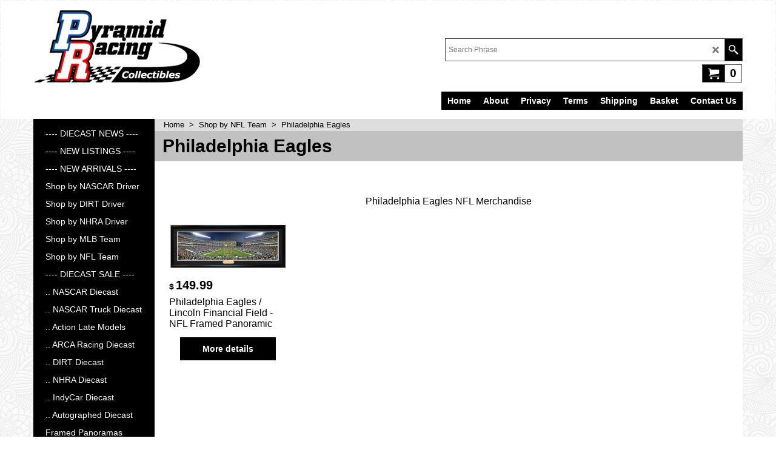

--- FILE ---
content_type: text/html; charset=utf-8
request_url: https://www.pyramidracing.com/contents/en-us/d609.html
body_size: 11951
content:
<!doctype html>
<html xmlns:sf lang="en-us" dir="ltr">
<head prefix="og: http://ogp.me/ns#">
<meta http-equiv="Content-Type" content="text/html; charset=utf-8"/>
<meta name="viewport" content="width=device-width, initial-scale=1.0, maximum-scale=1.0"/>
<style id="_acj_">body{visibility:hidden!important}</style>
<script>if(self===top||(function(){try{return typeof(window.parent.applyColorScheme)!='undefined'||document.location.host.indexOf('samplestores.shopfactory')!=-1;}catch(e){return false;}})()){var _acj_=document.getElementById('_acj_');_acj_.parentNode.removeChild(_acj_);}else{top.location=self.location;}</script>
<style id="_cls_">#ProductLoop{opacity:0}</style>
<script>window.addEventListener('load',function(){setTimeout(function(){var _cls_=document.getElementById('_cls_');if(_cls_)_cls_.parentNode.removeChild(_cls_);},100);},false);setTimeout(function(){var _cls_=document.getElementById('_cls_');if(_cls_)_cls_.parentNode.removeChild(_cls_);},5000);</script>
<title>Philadelphia Eagles </title>
<meta name="description" content="Welcome to Pyramid Racing Collectibles. We are an Authorized Lionel Racing NASCAR Collectables Action Diecast Dealer and ADC American Diecast Company Dealer. We offer one of the largest selections of NASCAR and NHRA diecast collectibles on the web, We also carry officially licensed framed and matted sports panoramas. NASCAR Diecas and More!"/>
<meta name="keywords" content="pyramid, racing, collectibles, action, lionel, nascar, diecast, nhra, collectables, american, framed, panorama"/>
<meta http-equiv="expires" content="0"/>
<meta name="generator" content="ShopFactory V14 www.shopfactory.com"/>
<meta name="author" content="Pyramid Racing Collectibles"/>
<link rel="canonical" href="http://www.pyramidracing.com/contents/en-us/d609.html"/>
<script type="text/javascript">//<![CDATA[
function getARMID(key,getOnly){if(getOnly){return(document.cookie.match('(?:^|;)\\s*'+key+'=([^;]*)')||['',''])[1];}var isNew=false,id=location.search.match('[\&\?]'+key+'=([^&]*)');if(id){id=id[1];var cookid=(document.cookie.match('(?:^|;)\\s*'+key+'=([^;]*)')||['',''])[1];isNew=(id!=cookid);}if(isNew){var date=new Date(2099,12,31);document.cookie=key+'='+id+'; expires='+date.toGMTString()+'; path='+location.pathname.replace(new RegExp('(?:contents/)?(?:'+document.documentElement.lang=='en-GB'?'en-uk':document.documentElement.lang+'/)?[^/]*$'),'')+';';if(typeof(parm)=='undefined')parm={};parm[key]=id;}return{'id':id,'new':isNew};}var aid=getARMID('aid');if(aid['id']&&aid['new']){idimg=new Image();idimg.src='//santu.com/webshop/aid_tracker.cgi?aid='+aid['id'];}
//]]></script>

<link rel="stylesheet" href="../styles/website.css?lmd=45984.508588" type="text/css"/><link rel="stylesheet" href="../styles/pr_sfx-base_1.css?lmd=45985.938067" type="text/css"/><link rel="stylesheet" href="../styles/pa_sfx-content_1.css?lmd=45984.508588" type="text/css"/><link rel="stylesheet" href="../styles/index1.css?lmd=45984.508588" type="text/css"/><link rel="stylesheet" href="../styles/index2.css?lmd=45984.508588" type="text/css"/><link rel="stylesheet" href="../styles/global.css?lmd=45985.938067" type="text/css"/><link rel="stylesheet" href="../styles/global-responsive.css?lmd=45985.938067" type="text/css"/><link rel="stylesheet" href="../../shared_files/icomoon/style.css?lmd=44505.398218" type="text/css"/><link rel="stylesheet" href="../../shared_files/flickity.min.css?lmd=43129.404606" type="text/css"/>
<style type="text/css" id="sf-load-css"></style>
<!-- Require IcoMoon --><script>var hasProducts=true;var pgid='D609';var LMD='45985.937500';</script>
<script type="text/javascript" charset="utf-8" src="../loader.js?lmd=45985.937500"></script>
<script id="__sfLoadJQuery" src="../../shared_files/jquery-1.11.1.min.js" type="text/javascript"></script>
<script type="text/javascript" src="../../shared_files/jquery.sidr.min.js?lmd=43129.446273" defer></script>
<script type="text/javascript" charset="utf-8" src="../sf.js?lmd=45985.937500" defer></script>
<script type="text/javascript" src="../../shared_files/flickity.pkgd.min.js?lmd=43129.446273" defer></script>
<script type="text/javascript" src="../../shared_files/jquery.zoom.min.js?lmd=43129.446273" defer></script>
<link rel="icon" href="https://pyramidracing.com/favicon.ico"><script type="text/javascript">var pgidx=tf.wm.jfile(location.href).replace(/\#.*$/,'');var _sfProductsInPage=[];sfFilters.deptEnabled=pgid;</script>
<meta name="optinout"/>
</head>
<body class="GC41 ThemeVersion-11">
<a name="top"></a>
<iframe name="extra" id="extra" src="../extra.html" width="5" height="5" frameborder="0" border="0" unselectable="on" style="position:absolute;z-index:0;overflow:hidden;left:50%;top:50%;display:none;width:5px;height:5px;" allowtransparency="true" class=""></iframe>
<div class="GC39 header mobile">
<div class="GC26 utils group">
<menu>
<div class="menu_left_col">
<li id="util_menu" class="sf-button sf-corner">
<a id="sidemap-button" href="#Sidemap" title="Menu">
<svg version="1.1" id="Layer_1" xmlns="http://www.w3.org/2000/svg" xmlns:xlink="http://www.w3.org/1999/xlink" x="0px" y="0px" viewBox="0 0 512 512" style="enable-background:new 0 0 512 512;" xml:space="preserve">
<g>
<path d="M491.318,235.318H20.682C9.26,235.318,0,244.577,0,256s9.26,20.682,20.682,20.682h470.636
c11.423,0,20.682-9.259,20.682-20.682C512,244.578,502.741,235.318,491.318,235.318z"></path>
</g>
<g>
<path d="M491.318,78.439H20.682C9.26,78.439,0,87.699,0,99.121c0,11.422,9.26,20.682,20.682,20.682h470.636
c11.423,0,20.682-9.26,20.682-20.682C512,87.699,502.741,78.439,491.318,78.439z"></path>
</g>
<g>
<path d="M491.318,392.197H20.682C9.26,392.197,0,401.456,0,412.879s9.26,20.682,20.682,20.682h470.636
c11.423,0,20.682-9.259,20.682-20.682S502.741,392.197,491.318,392.197z"></path>
</g>
</svg>
</a>
</li>
</div>
<div class="mob_logo_col">
<div class="CompanyImage"><span></span><a href="../../index.html" title="Pyramid Racing Collectibles">
<img width="138" height="60" src="../media/Pyramid-Racing-white-sf.png" id="I" name="I" border="0" alt="Pyramid Racing Collectibles" title="Pyramid Racing Collectibles" hspace="0" vspace="0" align="" onmouseover="window.status='Pyramid Racing Collectibles';return true;" onmouseout="window.status='';return true"/></a></div>
</div>
<div id="util_group" class="right_icon_col">
<script type="text/javascript">var idTimeoutMobileSearchHideBox=-1;function mobileSearch(el){clearTimeout(idTimeoutMobileSearchHideBox);if(!el)return;if(tf.content.document.search)tf.content.document.search.phrase.value=$(el).parents('#mobile_search').find('#phrase').val();tf.searchPhrase=$(el).parents('#mobile_search').find('#phrase').val();tf.utils.search_all();}function mobileSearchShowBox(){}function mobileSearchHideBox(){}</script>
<li id="mobile_cart" class="sf-button sf-corner">
<a href="#" title="My cart" onclick="location=tf.wm.url('basket.html','-',true);return false;"><i class="icon-cart"></i> <span class="GC91 MiniCartTotalItemsQuantity_Mobile" id="MiniCartTotalItemsQuantity_Mobile">0</span></a>
</li>
</div>
</menu>
</div>
<div class="search_coll">
<div id="util_searchbox" class="sf-corner">
<form id="mobile_search" name="mobile_search" onsubmit="mobileSearch(this[0]);return false;">
<input type="search" id="phrase" name="phrase"/>
<span id="util_searchbox_search" class="sf-button sf-corner">
<button type="submit" title="Find" style="border:none;background-color:transparent;"><i class="icon-search2">&nbsp;</i></button>
</span>
</form>
</div>
</div>
</div>
<script type="text/javascript">$(document).ready(function(){if(!tf.isInSF()&&!tf.isInDesigner())$('.gallery-box a').removeAttr('onclick');if(tf.isInSF()){window.Flickity.prototype._dragPointerDown=function(event,pointer){this.pointerDownPoint=Unipointer.getPointerPoint(pointer);}}var $galleryTopbar=null,galleryTopbarRowItems=0;function SetGalleryTopbar(){if($galleryTopbar)$galleryTopbar.flickity('destroy');$galleryTopbar=null;$galleryTopbar=$('.TopBar:visible .gallery-box').flickity({cellAlign:'left',freeScroll:true,contain:true,setGallerySize:false,prevNextButtons:false,pageDots:false,imagesLoaded:true});$galleryTopbar.flickity('resize');$('img',$galleryTopbar).css('opacity','');}var galleryRowItems=$('.Banner .BannerImage').length;if(galleryRowItems>=1){var $gallery=$('.Banner .gallery-box').flickity({wrapAround:true,autoPlay:(tf.isInSF()||galleryRowItems==1?false:5000),draggable:galleryRowItems>1,freeScroll:false,setGallerySize:false,prevNextButtons:galleryRowItems>1,pageDots:false});function ResizeGallery(){var wBanner=$('.Banner').width(),wAvailable=parseInt('970')||wBanner,hAvailable=(parseInt($('.Banner .gallery-box').css('max-height','').css('max-height'))||parseInt('300'));var rAvailable=hAvailable/wAvailable;var wMaxNatural=0,hMaxNatural=0;$('.Banner a.BannerImage img, .Banner a.BannerImage .slide-item').each(function(){$(this).width('');var wNatural=parseFloat(this.naturalWidth||this.getAttribute('data-naturalwidth')||this.getAttribute('width')||$(this).width()),hNatural=parseFloat(this.naturalHeight||this.getAttribute('data-naturalheight')||this.getAttribute('height')||$(this).height());if(wNatural>=wMaxNatural){if(hMaxNatural==0||hNatural<=hAvailable){wMaxNatural=wNatural;hMaxNatural=hNatural;}}});if(wMaxNatural>0&&hMaxNatural>0){hMaxNatural=(hMaxNatural/wMaxNatural)*Math.min(wBanner,wMaxNatural);wMaxNatural=wBanner;}var hMax=Math.min(hAvailable,hMaxNatural,wBanner*rAvailable);$('.Banner .gallery-box').css({'height':'','max-height':'none'}).attr('style',($('.Banner .gallery-box').attr('style')||'')+'height:'+hMax+'px!important;');$('.Banner .gallery-box .BannerImage').css('height','').attr('style',($('.Banner .gallery-box .BannerImage').attr('style')||'')+'height:'+hMax+'px!important;');$('.Banner a.BannerImage img, .Banner a.BannerImage .slide-item').each(function(){$(this).width($(this).width()>wBanner?'100%':$(this).width());});if($gallery)$gallery.flickity('resize');}$('.Banner .BannerImage img').off('load imageLoaded.flickity').on('load imageLoaded.flickity',ResizeGallery);$(window).on('load resize',ResizeGallery);if(galleryRowItems>1){$('.Banner .BannerImage').each(function(i,item){var clsname=i==0?"button selected":"button";$('.Banner .gallery-buttons').append('<span class="'+clsname+'">&nbsp;</span>');});var flkty=$gallery.data('flickity');var $cellButtonGroup=$('.Banner .gallery-buttons');var $cellButtons=$cellButtonGroup.find('.button');$gallery.on('cellSelect',function(){$cellButtons.filter('.selected').removeClass('selected');$cellButtons.eq(flkty.selectedIndex).addClass('selected');});$cellButtonGroup.on('click','.button',function(){var index=$(this).index();$gallery.flickity('select',index);});}}function galleryGetRowItems(outerSelector,itemSelector){var w=0,wOuter=$(outerSelector).width()-1,items=0;$(outerSelector).find(itemSelector).each(function(){w+=$(this).outerWidth(true);items++;var margin=($(this).outerWidth(true)-$(this).outerWidth());if(w-margin+1>=wOuter)return false;});return items;}var $gallery1=null,gallery1RowItems=3;function SetGallery1(){$gallery1=$('.PageLinkBoxWrapper .gallery-box').flickity({cellAlign:'left',wrapAround:true,freeScroll:true,setGallerySize:false,prevNextButtons:false,pageDots:false});$gallery1.flickity('resize');$('.PageLinkBoxWrapper .gallery-action').removeClass('hide');}$('.PageLinkBoxWrapper .icon-arrow-left3').on('click',function(){$gallery1.flickity('previous');if($(window).width()>965){for(var n=1;n<gallery1RowItems;n++){$gallery1.flickity('previous');}}});$('.PageLinkBoxWrapper .icon-arrow-right3').on('click',function(){$gallery1.flickity('next');if($(window).width()>965){for(var n=1;n<gallery1RowItems;n++){$gallery1.flickity('next');}}});var $gallery2=null,gallery2RowItems=4;function SetGallery2(){$gallery2=$('.BannerBottomWrapper .gallery-box').flickity({cellAlign:'left',wrapAround:true,freeScroll:true,setGallerySize:false,prevNextButtons:false,pageDots:false});$gallery2.flickity('resize');$('.BannerBottomWrapper .gallery-action').removeClass('hide');}$('.BannerBottomWrapper .icon-arrow-left3').on('click',function(){$gallery2.flickity('previous');if($(window).width()>619){for(var n=1;n<gallery2RowItems;n++){$gallery2.flickity('previous');}}});$('.BannerBottomWrapper .icon-arrow-right3').on('click',function(){$gallery2.flickity('next');if($(window).width()>619){for(var n=1;n<gallery2RowItems;n++){$gallery2.flickity('next');}}});if($(window).width()>619){if($('.BannerBottomWrapper .BannerBottomItem').length>gallery2RowItems)SetGallery2();}else{if($('.BannerBottomWrapper .BannerBottomItem').length>1)SetGallery2();}$(window).resize(function(){if($(window).width()>619){if($gallery1!=null&&$('.PageLinkBoxWrapper .PageLinkBoxItem').length<=gallery1RowItems){$('.PageLinkBoxWrapper .gallery-action').addClass('hide');$gallery1.flickity('destroy');$gallery1=null;}if($gallery2!=null&&$('.BannerBottomWrapper .BannerBottomItem').length<=gallery2RowItems){$('.BannerBottomWrapper .gallery-action').addClass('hide');$gallery2.flickity('destroy');$gallery2=null;}}else{if($gallery1==null&&$('.PageLinkBoxWrapper .PageLinkBoxItem').length>1)SetGallery1();if($gallery2==null&&$('.BannerBottomWrapper .BannerBottomItem').length>1)SetGallery2();}if(tf.isMobile&&$('.header.mobile > .TopBar').length==0){if($galleryTopbar)$galleryTopbar.flickity('destroy');$galleryTopbar=null;$('#WebSite .TopBar').clone(true).attr('id',$('#WebSite .TopBar').attr('id')+'Clone').prependTo('.header.mobile');(function waitForMobileUtils(){if(!tf.utils||!tf.utils.showMobileUtils){setTimeout(waitForMobileUtils,200);return;}tf.utils.showMobileUtils();})();}else if(!tf.isMobile){if($galleryTopbar)$galleryTopbar.flickity('destroy');$galleryTopbar=null;$('.header.mobile > .TopBar').remove();}gallery1RowItems=galleryGetRowItems('.PageLinkBoxWrapper','.PageLinkBoxItem');if($(window).width()<=964){if($('.PageLinkBoxWrapper .PageLinkBoxItem').length>=gallery1RowItems)SetGallery1();}if($('.PageLinkBoxWrapper .PageLinkBoxItem').length<=gallery1RowItems)$('.PageLinkBoxWrapper .gallery-action').addClass('hide');galleryTopbarRowItems=0;$('.TopBar:visible .CustomNavBox').each(function(){galleryTopbarRowItems+=$(this).outerWidth(true);})
if($galleryTopbar!=null&&$('.TopBar:visible .gallery-box').width()>=galleryTopbarRowItems){$galleryTopbar.flickity('destroy');$galleryTopbar=null;}else if($('.TopBar:visible .gallery-box').width()<galleryTopbarRowItems)SetGalleryTopbar();});$(window).trigger('resize');});</script>
<style>@media all and (max-width:767px){#PageContainer11{width:100%!important;float:left!important}}</style>
<div class="WebSiteHtmlCodeTop" ID="WebSiteHtmlCodeTop-HC1">
<style>.prod_imgs{width:100px!important}.prod_img{width:100px!important}.prod_img img{width:100px!important;max-width:100px!important}</style>
</div>
<div class="WebSiteHtmlCodeTop" ID="WebSiteHtmlCodeTop-HC2">
<style type="text/css">#Content a{text-decoration:none}</style>
</div>
<div id="WebSite" class="GC38">
<div class="WebSiteHtmlCodeBottom" ID="WebSiteHtmlCodeBottom-HC12">
<div id="WebSiteHTMLCodeTopContentEditable-HC12" class="WebSiteHTMLCodeTopContentEditable"><div class="row sf-wrapped"><div class="column full"><div class="column full"></div></div></div></div></div>
<div id="WebSiteHeader" class="GC39 LayoutObject">
<div id="WebSiteHeaderInner" class="WebSiteHeaderInner">
<div id="TopBar" class="GC89 TopBar">
<div id="TopBarDesign" class="GC89 TopBarDesign"></div>
</div>
<div id="DesignImage1">
<div class="header-mid-bar">
<div class="header-left">
<div id="CompanyImage" class="smaller">
<a href="../../index.html" title="Pyramid Racing Collectibles">
<img width="275" height="120" src="../media/Pyramid-Racing-white-sf.png" id="I" name="I" border="0" alt="Pyramid Racing Collectibles" title="Pyramid Racing Collectibles" hspace="0" vspace="0" align="" onmouseover="window.status='Pyramid Racing Collectibles';return true;" onmouseout="window.status='';return true"/>
</a>
</div>
</div>
<div class="wrap_bottom">
<div class="header-right">
<div id="Search" class="GC48">
<form name="search">
<input class="GC22 SearchTextField" type="text" id="phrase" name="phrase" size="12" maxlength="40" placeholder="Search Phrase"/>
<a class="GC48 icon-search2 SearchButton" title="Find" href="#"></a>
<a class="GC48 icon-zoom-in2 SearchButton SearchButtonAdvanced" title="Advanced Search" href="#"></a>
</form>
</div>
<div class="new-elements">
<div id="MiniCart" class="GC22">
<div id="MiniCartTotal" class="MiniCartTotal">
<a href="#" class="MiniCartLink MiniCartInner" title="My cart">
<i class="GC14 sf-corner icon-cart MiniCartDesignImage1"></i>
<span class="GC14 MiniCartTotalItemsQuantity sf-corner">0</span><!--
<span class="MiniCartTotalAmount"></span>
<span class="MiniCartTotalSummary"></span>
<span class="MiniCartTotalItemsQuantity"></span>
<span class="MiniCartTotalTotalText"></span>
<span class="MiniCartTotalPlusExpenses"></span>
<span class="MiniCartTotalPlusExpensesText"></span>
<span class="MiniCartTotalList"></span>
-->
</a>
</div>
</div>
</div>
</div>
</div>
</div>
<div id="Index1-spacer">
<div id="Index1" class="GC2 Index1">
<script src="../../shared_files/jquery.menu-aim.js" defer="true"></script>
<script src="../../shared_files/jquery.megamenu.js" defer="true"></script>
<script type="text/javascript">$(function(){$('.Index1').on('load',function(){var idxNum=$(this).attr('class').replace(/.*Index(\d+).*/,'$1');var GCNum=[{'top':'GC28','tophover':'GC29','sub':'GC30','subhover':'GC31'},{'top':'GC32','tophover':'GC33','sub':'GC34','subhover':'GC35'}][idxNum-1];$('.idx'+idxNum+'Submenu').empty();var $branch=$('[id^=idx][id$='+tf.pgid+'] + ul',$(this)).clone(true,true);if($branch.length>0){var $subpageNavigation=$('#idxSubpageNavigationAlt');if($subpageNavigation.length==0){$subpageNavigation=$('#idxSubpageNavigation');if($subpageNavigation.length==0)$subpageNavigation=$('<div id="idxSubpageNavigation"></div>');var placed=false,$placement=$('.PageTitle');if($placement.length>0){$placement.after($subpageNavigation);if($('.PageImage ~ .PageTitle + #idxSubpageNavigation').length==1)$('.PageImage').insertAfter('#idxSubpageNavigation');placed=true;}if(!placed){var selectors=['.PageIntroduction','.PageDescription'];for(var n=0;n<selectors.length;n++){$placement=$(selectors[n]);if($placement.length>0){$placement.before($subpageNavigation);if($('.PageImage ~ #idxSubpageNavigation + '+selectors[n]).length==1)$('.PageImage').insertAfter('#idxSubpageNavigation');placed=true;break;}}}if(!placed){var selectors=['#PageContainer1','#PageContainer11'];for(var n=0;n<selectors.length;n++){$placement=$(selectors[n]);if($placement.length>0){$placement.append($subpageNavigation);break;}}}}$subpageNavigation.width('auto').removeClass('GC28 GC32').append('<div class="idx'+idxNum+'Submenu" data-toplevelid="d-33"><i class="icon-spinner2 icon-fa-spin"></i></div>');$branch.find('> li > ul, i[class*=icon-], li.see-all').remove();$branch.find('> li').on('mouseover',function(){tf.navOvr(this,'',GCNum['subhover']);if(tf.autoText)tf.autoText.localApply(this.parentNode);}).on('mouseout',function(){tf.navOut(this,'',GCNum['sub']);if(tf.autoText)tf.autoText.localApply(this.parentNode);}).addClass('idx'+idxNum+'Sub').find('> a').on('mouseover',function(){tf.navOvr(this,'','');}).on('mouseout',function(){tf.navOut(this,'','');}).addClass('idx'+idxNum+'Sub');var mh=0;$branch.find('> li > a > img').each(function(){var hasImg=!!$(this).attr('src');if(!hasImg)$(this).hide();mh=Math.max(mh,$(this).css('max-height'));});var prop=(mh?'height:'+mh+'px;':'');$branch.find('> li > a').each(function(){if($(this).find('> img').length>0)$(this).find('> img').wrap('<div class="SubPageNavigationImageContainer" style="'+prop+'"></div>');else $(this).prepend('<div class="SubPageNavigationImageContainer"><span></span></div>');$(this).addClass('SubPageNavigationBox').find('> span').addClass('SubPageNavigationTitle').wrap('<div class="SubPageNavigationTitleContainer"></div>');});$('.idx'+idxNum+'Submenu').empty().append($branch);$(window).on('load resize',function(){var $container=$('.idx'+idxNum+'Submenu > ul'),$items=$('li',$container);var outerSpace=$items.outerWidth(true)-$items.width();var maxAvailableWidth=$container.css('width','auto').width();var maxColumns=8,itemMaxWidth=260,w=0;for(var n=1;n<=maxColumns;n++){w=parseInt((maxAvailableWidth/n)-outerSpace);if(w<=itemMaxWidth)break;}$items.width(w);$container.width((w+outerSpace)*Math.min(n,$items.length));});$(window).trigger('resize');}$('img',$(this)).remove();$('> ul[class*=idx]',$(this)).sfMegaMenu({'submenuDirection':'below','layout':'base','showImages':false,'iconOpenRight':'icon-arrow-right3','iconOpenDown':'icon-arrow-down3','iconNoImage':'icon-image','iconPin':'icon-pushpin','idxNum':idxNum,'onLoad':function(){var $idxSlider=$('#Index1 > .idx1List');$('> li',$idxSlider).last().clone().appendTo($idxSlider).children().remove();function setIdxSlider(){$idxSlider.parent().width('100%').css('float','none');$idxSlider.on('cellSelect',function(){var flkty=$(this).data('flickity');if(flkty){if(flkty.selectedIndex==$(this).data('selectedIndex'))return;if($(this).data('translateX')==$('.flickity-slider',this).css('transform')){if(flkty.selectedIndex>$(this).data('selectedIndex'))flkty.selectedIndex=$(this).data('selectedIndex');else if(flkty.selectedIndex<$(this).data('selectedIndex'))flkty.selectedIndex--;}$(this).data({'selectedIndex':flkty.selectedIndex,'translateX':$('.flickity-slider',this).css('transform')});}}).on('settle',function(){var $last=$('.flickity-slider > li',this).last(),shifted=$('.flickity-slider',this).css('transform').match(/matrix\((.+)\)/)||$('.flickity-slider',this).css('transform').match(/matrix3d\((.+)\)/),shiftedpx=0;if(shifted&&shifted.length>1)shiftedpx=parseFloat((shifted[1].split(', ')[12])||(shifted[1].split(', ')[4]));if(parseFloat($last.css('left'))+$last.outerWidth(true)<=$('.flickity-slider',this).width()+Math.abs(shiftedpx))$('.next',this).attr('disabled','disabled');else $('.next',this).removeAttr('disabled');}).flickity({cellAlign:'left',contain:true,wrapAround:false,autoPlay:false,draggable:true,freeScroll:true,setGallerySize:false,prevNextButtons:true,pageDots:false,percentPosition:false}).flickity('resize').find('.flickity-viewport').find('.flickity-slider').addClass('idx1List').end().parentsUntil('[id^=WebSite]').each(function(){var zIndex=$(this).css('z-index');if(zIndex=='auto'||parseInt(zIndex)<=0)$(this).css('z-index',idxNum==2?1000:1001);});}function unsetIdxSlider(){if($idxSlider.hasClass('flickity-enabled')){$idxSlider.flickity('destroy');}$idxSlider.parent().css({'float':''});}$(window).on('resize',function(){unsetIdxSlider();$idxSlider.parent().css({'width':'','float':'none'});if($('#WebSite').width()>619){var w=0,wContainer=($idxSlider.parent().outerWidth(true)||$idxSlider.outerWidth(true))+1;$('> li, .flickity-slider > li',$idxSlider).each(function(){w+=$(this).outerWidth(true);$(this).css('height','');if($(this).outerHeight()>0)$(this).outerHeight($(this).outerHeight());});if(w-1>wContainer){setIdxSlider();$idxSlider.flickity('resize');setTimeout(function(){$idxSlider.flickity('reposition');},200);}else if(w<wContainer)unsetIdxSlider();}});$(window).trigger('resize');}}).parent().find('.idx1List > li > a > span').addClass('vcenter');});});</script>
<script type="text/javascript">equalHeightClass.push('SubPageNavigationImageContainer');</script>
<script type="text/javascript">equalHeightClass.push('SubPageNavigationTitleContainer');</script>
<script type="text/javascript">equalHeightClass.push('SubPageNavigationBox');</script>
<!--
Version tag, please don't remove
$Revision: 46130 $
$HeadURL: svn://localhost/ShopFactory/branches/V14_60/bin/SFXTemplates/Index/Horizontal/SFX-BASE_1/toplevel.html $
-->
<i class="icon-spinner2 icon-fa-spin"></i>
<script type="text/javascript">jQuery(document).ready(function(){jQuery('.Index1').load(tf.wm.url('d-34.html','-',true)+' ',function(){if(tf.isEntryPage){jQuery('.Index1 a[href]').not('a[href^=http]').each(function(){if(this.id.match(/D-2$/))this.href=tf.wm.url((tf.lang==tf.baseLang?'../../':'../../'+tf.lang+'/')+this.href.replace(/.*\//,''),'-');else this.href=tf.wm.url(this.href.replace(/.*\//,''),'-',true);});jQuery('.Index1 a img[src]').each(function(){jQuery(this).attr('src',jQuery(this).attr('src').replace(/\.\.\/media\//g,(tf.lang!=tf.baseLang?'../':'')+'contents/media/'));if(jQuery(this).data('echo'))jQuery(this).attr('data-echo',jQuery(this).data('echo').replace(/\.\.\/media\//g,(tf.lang!=tf.baseLang?'../':'')+'contents/media/'));});}else{jQuery('.Index1 a[href]').not('a[href^=http]').each(function(){if(this.id.match(/D-2$/)){this.href=tf.wm.url((tf.lang==tf.baseLang?'../../':'../../'+tf.lang+'/')+this.href.replace(/.*\//,''),'-');}});}jQuery('.Index1').trigger('load');});jQuery('#CompanyImage a[href], .CompanyImage a[href]').not('a[href^=http]').each(function(){var href=this.href.replace(/.*\//,'');if(tf.isEntryPage)this.href=tf.wm.url((tf.lang==tf.baseLang?'../../':'../../'+tf.lang+'/')+href,'-');else this.href=tf.wm.url((tf.lang==tf.baseLang?'../../':'../../'+tf.lang+'/')+href,'-');});});</script>
</div><div id="idx1Sentinel"></div>
</div>
</div>
<div class="clear"></div>
</div>
</div>
<div id="WebSiteContent" class="GC1">
<div id="SideBar_L" class="GC32 EqualHeight">
<div id="idxSubpageNavigation" class="GC32">
<script src="../../shared_files/jquery.menu-aim.js" defer="true"></script>
<script src="../../shared_files/jquery.megamenu.js" defer="true"></script>
<div class="Index2" id="Index2" data-deptid="d-33"><i class="icon-spinner2 icon-fa-spin"></i></div>
<div class="idx2Submenu" data-toplevelid="d-33" data-branchid="D609" data-folding="false"><i class="icon-spinner2 icon-fa-spin"></i></div>
<script type="text/javascript">$(function(){var idxNum=2;var GCNum=[{'top':'GC28','tophover':'GC29','sub':'GC30','subhover':'GC31'},{'top':'GC32','tophover':'GC33','sub':'GC34','subhover':'GC35'}][idxNum-1];$('.Index2').insertBefore($('.Index2').parent());$('.Index2').load(tf.wm.url($('.Index2').data('deptid')+'.html','-',true),function(){$('.Index2 #idx2D-2').parent('li').remove();$('.idx'+idxNum+'Submenu').empty();var $branch=$('[id^=idx][id$='+tf.pgid+'] + ul',$(this)).clone(true,true);if($branch.length>0){var $subpageNavigation=$('#idxSubpageNavigationAlt');if($subpageNavigation.length==0){$subpageNavigation=$('#idxSubpageNavigation');if($subpageNavigation.length==0)$subpageNavigation=$('<div id="idxSubpageNavigation"></div>');var placed=false,$placement=$('.PageTitle');if($placement.length>0){$placement.after($subpageNavigation);if($('.PageImage ~ .PageTitle + #idxSubpageNavigation').length==1)$('.PageImage').insertAfter('#idxSubpageNavigation');placed=true;}if(!placed){var selectors=['.PageIntroduction','.PageDescription'];for(var n=0;n<selectors.length;n++){$placement=$(selectors[n]);if($placement.length>0){$placement.before($subpageNavigation);if($('.PageImage ~ #idxSubpageNavigation + '+selectors[n]).length==1)$('.PageImage').insertAfter('#idxSubpageNavigation');placed=true;break;}}}if(!placed){var selectors=['#PageContainer1','#PageContainer11'];for(var n=0;n<selectors.length;n++){$placement=$(selectors[n]);if($placement.length>0){$placement.append($subpageNavigation);break;}}}}$subpageNavigation.width('auto').attr('class',$subpageNavigation.attr('class').replace(GCNum['top'],''));$branch.find('> li > ul, i[class*=icon-], li.see-all').remove();$branch.find('> li').on('mouseover',function(){tf.navOvr(this,'',GCNum['subhover']);if(tf.autoText)tf.autoText.localApply(this.parentNode);}).on('mouseout',function(){tf.navOut(this,'',GCNum['sub']);if(tf.autoText)tf.autoText.localApply(this.parentNode);}).addClass('idx'+idxNum+'Sub').find('> a').on('mouseover',function(){tf.navOvr(this,'','');}).on('mouseout',function(){tf.navOut(this,'','');}).addClass('idx'+idxNum+'Sub');var mh=0;$branch.find('> li > a > img').each(function(){var hasImg=!!$(this).attr('src');if(!hasImg)$(this).hide();mh=Math.max(mh,$(this).height()||$(this).css('max-height')||parseFloat($(this).attr('height')));});var prop=(mh?'height:'+mh+'px;':'');$branch.find('> li > a').each(function(){if($(this).find('> img').length>0)$(this).find('> img').wrap('<div class="SubPageNavigationImageContainer" style="'+prop+'"></div>');else $(this).prepend('<div class="SubPageNavigationImageContainer"><span></span></div>');$(this).addClass('SubPageNavigationBox').find('> span').addClass('SubPageNavigationTitle').wrap('<div class="SubPageNavigationTitleContainer"></div>');});$('.idx'+idxNum+'Submenu').empty().append($branch);$(window).on('load resize',function(){var $container=$('.idx'+idxNum+'Submenu > ul'),$items=$('li',$container);var outerSpace=$items.outerWidth(true)-$items.width();var maxAvailableWidth=$container.css('width','auto').width();var maxColumns=8,itemMaxWidth=260,w=0;for(var n=1;n<=maxColumns;n++){w=parseInt((maxAvailableWidth/n)-outerSpace);if(w<=itemMaxWidth)break;}$items.width(w);$container.width((w+outerSpace)*Math.min(n,$items.length));});$(window).trigger('resize');}$('img',$(this)).remove();$('> ul[class*=idx]',$(this)).sfMegaMenu({'submenuDirection':'right','layout':'base','showImages':false,'iconOpenRight':'icon-arrow-right3','iconOpenDown':'icon-arrow-down3','iconNoImage':'icon-image','iconPin':'icon-pushpin','idxNum':idxNum}).find('> li > a > span').addClass('vcenter');});});</script>
<script type="text/javascript">equalHeightClass.push('SubPageNavigationImageContainer');</script>
<script type="text/javascript">equalHeightClass.push('SubPageNavigationTitleContainer');</script>
<script type="text/javascript">equalHeightClass.push('SubPageNavigationBox');</script>
<!--
Version tag, please don't remove
$Revision: 35309 $
$HeadURL: svn://localhost/ShopFactory/branches/V14_60/bin/SFXTemplates/Index/Vertical/SFX-BASE_1/sublevels.html $--></div>
</div>
<div id="Content" class="GC22 ContentBody EqualHeight">
<div itemtype="http://schema.org/BreadcrumbList" class="GC6 Breadcrumbs" itemscope="" ID="Breadcrumbs-D609">
<div class="BreadcrumbsTrail">
<nobr itemprop="itemListElement" itemscope itemtype="http://schema.org/ListItem">
<a href="../../index.html" title="Home " itemprop="item">
<span itemprop="name">Home </span><meta itemprop="position" content="0"/>
&nbsp;&gt;&nbsp;
</a>
</nobr>
<nobr itemprop="itemListElement" itemscope itemtype="http://schema.org/ListItem">
<a href="d586.html" title="Shop by NFL Team" itemprop="item">
<span itemprop="name">Shop by NFL Team</span><meta itemprop="position" content="1"/>
&nbsp;&gt;&nbsp;
</a>
</nobr>
<nobr itemprop="itemListElement" itemscope itemtype="http://schema.org/ListItem" style="display:none;">
<a href="d609.html" title="Philadelphia Eagles" itemprop="item">
<span itemprop="name">Philadelphia Eagles</span><meta itemprop="position" content="2"/>
</a>
</nobr>
<style>.Breadcrumbs nobr{display:inline}</style>
<nobr><span>Philadelphia Eagles</span></nobr>
</div>
</div>
<h1 class="GC23 PageTitle" ID="PageTitle-D609">Philadelphia Eagles</h1>
<div id="PageContainer11" class="EqualHeight_PageContainer11 middle-wrap_col">
<div id="PageContainer10">
<!-- Page elements are kept in this div so the if statement above may
make room for PageLinkBox -->
<div id="PageContainer1">
<div class="GC19 PageDescription" ID="PageDescription-D609"><div class="row sf-wrapped"><div class="column full"><p align="center" style="font-family: Arial, sans-serif;">Philadelphia Eagles NFL Merchandise</p></div></div></div>
</div>
</div>
<script type="text/javascript">tf.lastpage=tf.wm?tf.wm.jfile(location.href):'';tf.nametag.add('lastpage',tf.lastpage);tf.lastdeptpage=tf.wm?tf.wm.jfile(location.href):'';tf.nametag.add('lastdeptpage',tf.lastdeptpage);</script>
<script type="text/javascript">//<![CDATA[
function mfw(){var a='<div style="line-height:0.01em;height:0;overflow-y:hidden;">';for(var n=0;n<20;n++)a+='&lt;!-- MakeFullWidth'+n+' --&gt;';a+='</div>';dw(a);}var jsloaded=false,opt=[];function add_opt(id,name,title,type,opttype,combine){opt[opt.length]=[id,name.replace(/&nbsp;/g,''),title.replace(/&nbsp;/g,''),type,opttype,combine];}var sfAddRef=[];function getAddDiv(){return gl('sfLightBox');}function sfAddPop(name,isLang){if(!isInSF()&&tf.utils){if(!name)name='pconfirm';sfAddRef=[];tf.utils.showPopup(tf.wm.url(name+'.html',tf.lmd[name],isLang),630,190,true,false,false,'AddToBasket');}}function sfAddUnpop(){if(tf.utils){if(jQuery('#sfLightBox.AddToBasket').length>0)tf.utils.sfMediaBox.closeBox();}}var bpriceArr=[],ppriceArr=[],weightArr=[],crFFldArr=[],ppriceCrossPromotionArr=[],bpriceCrossPromotionArr=[];function ppriceDsp(n){var cc=tf.currentCurrency,dd=cc.decimal_places,cm=cc.multiplier,sm=tf.shopCurrency.multiplier,dec=Math.pow(10,dd),s=''+(Math.round((n*cm/sm)*dec)/dec),dp=s.indexOf('.');if(dp==-1)dp=s.length;else dp++;s+=(s.indexOf('.')==-1&&dd>0?'.':'')+'00000'.substr(0,dd-(s.length-dp));return s;}function ppriceDscPct(dsc,prc){dsc=ppriceDsp(prc-(prc*dsc/100));return dsc;}function dBasePrice2(Id,arr,w){if(!arr)return;if(!w)w=window;arr=arr.split(core.str_sep1);if(w.document.getElementById('ProductBasePrice-'+Id)){var bpriceHTML=core.bprice([Id,arr[4],arr[5],arr[6],arr[2]]);if(bpriceHTML!='')w.document.getElementById('ProductBasePrice-'+Id).innerHTML=bpriceHTML;}}
//]]></script>
<style type="text/css">.ProductImageContainer{position:relative;text-align:center}.ProductImageCaption{clear:both}.ProductImage,.ProductImage a{position:relative}.ProductImage a{display:block}.ProductImage a img{display:block;margin:0 auto}.ThumbnailSliderContainer{position:relative;line-height:100%;float:right;padding:5px 5px 5px 4px}.ThumbnailSlider .ThumbnailSliderItem{display:block;background-color:transparent;margin-bottom:5px;text-align:center}.ThumbnailSlider [class^="icon"]{cursor:pointer}.ThumbnailSliderMoreLink{text-decoration:underline;font-weight:bold}.ProductImageContainer.ThumbnailSlider-horizontal .ThumbnailSliderContainer{float:none;width:100%;overflow:hidden;margin:10px 0 0 0}.ProductImageContainer.ThumbnailSlider-horizontal .ThumbnailSlider{white-space:nowrap;position:relative;overflow:hidden;height:auto!important}.ProductImageContainer.ThumbnailSlider-horizontal .ThumbnailSlider .ThumbnailSliderItem{display:inline-block;margin:0 10px 0 0}.ProductImageContainer.ThumbnailSlider-horizontal .ThumbnailSlider img{max-height:80px}.ProductImageContainer.ThumbnailSlider-horizontal .ThumbnailSlider div[id^="ms_"]{width:1000%}.ProductImageContainer.ThumbnailSlider-horizontal .ThumbnailSlider [class^="icon-"]{padding:2px;height:24px!important;font-size:24px!important;width:20px!important}.ProductImageContainer.ThumbnailSlider-horizontal .ThumbnailSlider #ms_left,.ProductImageContainer.ThumbnailSlider-horizontal .ThumbnailSlider #ms_right{display:inline-block}.ProductImageContainer.ThumbnailSlider-horizontal .ImgLink.HasSlider{width:100%!important;float:none}</style>
<form name="productForm" id="ProductLoop">
<!-- Require IcoMoon --><div id="ProductLoopInner">
<div class="GC4 Product" role="equalheight-in-normalview-activator" ID="Product-P12814">
<script type="application/ld+json">
[{
"@context":"http://schema.org",
"@type":"Product",
"@id":"Product-P12814",
"sku":"P6038-PA-332",
"name":"Philadelphia Eagles / Lincoln Financial Field - NFL Framed Panoramic",
"brand":{"@type":"Brand","name":""},
"description":"",
"offers":{
"@type":"Offer",
"url":"http://www.pyramidracing.com/contents/en-us/p12814_Philadelphia_Eagles_Lincoln_Financial_Field_NFL_Framed_Panoramic.html",
"availability":"InStock",
"priceCurrency":"USD",
"price":"109.99",
"priceValidUntil":"2099-12-31",
"seller":{
"@type":"Organization",
"name":"Pyramid Racing Collectibles",
"address":{
"addressLocality":"Memphis",
"addressRegion":"Tennessee",
"@type":"PostalAddress"
}
}
},
"image":"http://www.pyramidracing.com/contents/media/philadelphia-eagles-field.jpg"
}]
</script>
<a name="p12814"></a>
<script type="text/javascript">//<![CDATA[
_sfProductsInPage.push('P12814');function add_P12814(type,temp){if(tf.coreLoaded&&tf.wm.pProp('P12814')){if(tf.core.cthtb)eval(tf.core.cthtb);var type2Name={undefined:'',1:'FavoritesButton',2:'RequestQuoteButton',3:'RequestSampleButton'};if(!temp){tf.qandi['progressbar']('P12814',true,type2Name[type]);}tf.utils.populateOpt(null,'P12814');var b=core.load_add(d,type,'P12814','Philadelphia Eagles / Lincoln Financial Field - NFL Framed Panoramic','12.90','P6038-PA-332','0',0,'TD1','','','','',opt,isInSF(),s,'-1.000',temp);if(b&&typeof(fillBasketTable)!='undefined')fillBasketTable();if(!temp){setTimeout(function(){tf.qandi['progressbar']('P12814',false,type2Name[type]);},700);}return b;}else{setTimeout(function(){add_P12814(type,temp);},500);return 0;}}
//]]></script>
<div id="ProductImageContainer-P12814" class=" ProductImageContainer ThumbnailSlider-vertical" style="width:165px;height:260px;max-height:260px;">
<div style="position:relative;z-index:1;" class="ImgLink">
<div id="ProductImage-P12814" class="ProductImage">
<a href="p12814_Philadelphia_Eagles_Lincoln_Financial_Field_NFL_Framed_Panoramic.html" onclick="cancelBuble(event);if(tf.isInDesigner())location=tf.wm.url('p12814_Philadelphia_Eagles_Lincoln_Financial_Field_NFL_Framed_Panoramic.html','-',true);else tf.moreHistory.push(tf.pgidx,tf.wm.jfile(this.href),true);return true;" style="display:block;background-image:none;">
<img width="165" height="63" src="../media/philadelphia-eagles-field-s.jpg" id="IP12814" name="IP12814" border="0" alt="Philadelphia Eagles / Lincoln Financial Field - NFL Framed Panoramic" title="Philadelphia Eagles / Lincoln Financial Field - NFL Framed Panoramic" hspace="" vspace="" align="" onmouseover="window.status='Philadelphia Eagles / Lincoln Financial Field - NFL Framed Panoramic';return true;" onmouseout="window.status='';return true"/>
</a>
</div>
</div>
<style>#ProductImage-P12814 img{width:auto;height:auto;max-height:260px!important;max-width:100%}.Product .ProductImage a img{margin-bottom:0}</style>
<style type="text/css">
.ProductImage .NoImage{background:url(../media/no_image.png) center no-repeat;min-height:100px;display:block;}
</style>
<a src="../media/philadelphia-eagles-field-2.jpg" tn="../media/t_philadelphia-eagles-field-2.jpg" class="ThumbnailSliderItem" id="ProductMoreImages-P12814LGCN1" rel="sfMediaBox[ProductMoreImages-P12814]" mw="605" mh="241" mediatype="IMG" filetype="jpg" title="" description="Standard Frame - No Matting" onclick="cancelBuble(event);tf.core.crFFldImager.replace('P12814','P12814LGCN1');return false;"></a>
<a src="../media/philadelphia-eagles-field-x.jpg" tn="../media/t_philadelphia-eagles-field-x.jpg" class="ThumbnailSliderItem" id="ProductMoreImages-P12814LGCN2" rel="sfMediaBox[ProductMoreImages-P12814]" mw="867" mh="300" mediatype="IMG" filetype="jpg" title="" description="" onclick="cancelBuble(event);tf.core.crFFldImager.replace('P12814','P12814LGCN2');return false;"></a>
<script type="text/javascript">function ProductImageGroupSizer_P12814(){var elTSPIC=gl('ProductImageContainer-P12814'),elTSPI=gl('ProductImage-P12814'),elTSI=gl('IP12814');if(!elTSPIC||!elTSPI||!elTSI)return;elTSPI.style.width='auto';}addOnload(ProductImageGroupSizer_P12814);jQuery('#IP12814').on('imageLoaded',ProductImageGroupSizer_P12814);</script>
</div>
<div class="ProductPriceContainer">
<input type="hidden" name="ProductPriceLayout"/>
<div class="GC66 ProductPriceOriginal" ID="ProductPriceOriginal-P12814"></div><div class="GC20 ProductPrice" ID="ProductPrice-P12814"></div><div class="GC56 ProductPriceCalculated" ID="ProductPriceCalculated-P12814"></div><script type="text/javascript">ppriceArr.push(['P12814','','TD1','0.000',0]);</script>
<div class="GC55 ProductPriceOtherInformation">
<input type="hidden" name="ProductPriceLayout"/>
<div class="ProductIncTaxes" ID="ProductIncTaxes-P12814"></div>
<div class="ProductPriceTax">
<span id="ProductPriceTaxPrice-P12814" class="ProductPriceTaxPrice"></span>
<span id="ProductPriceTaxPriceText-P12814" class="ProductPriceTaxPriceText"></span>
</div>
<div class="ProductPriceOther_ShippingWeightBasePrice">
</div>
</div>
</div>
<div class="ProductContainer3">
<h3 class="GC37 ProductTitle" role="equalheight-in-normalview" ID="ProductTitle-P12814">Philadelphia Eagles / Lincoln Financial Field - NFL Framed Panoramic</h3>
</div>
<div id="ProductContainer2" class="ProductContainer2">
<div class="GC13 sf-corner ProductMoreDetails ">
<a href="p12814_Philadelphia_Eagles_Lincoln_Financial_Field_NFL_Framed_Panoramic.html" onclick="cancelBuble(event);if(tf.isInDesigner())location=tf.wm.url('p12814_Philadelphia_Eagles_Lincoln_Financial_Field_NFL_Framed_Panoramic.html','-',true);else tf.moreHistory.push(tf.pgidx,tf.wm.jfile(this.href),true);return true;">More details</a></div>
</div>
</div>
<span>
</span>
</div>
</form>
<script type="text/javascript">$(window).on('load resize domChanged',function(){tf.equalWidth('#ProductLoopInner','.Product',260,5,false);});</script>
<script type="text/javascript">//<![CDATA[
tf.sfOffsetCenterCols=0;function sfEqualRow(oOffset,idChildPrefix,aItm,idItemPrefix){function affectHeight(els,x,mh,nn){for(var n=0;n<nn;n++){var el=els[x-n];if(el){jQuery(el).outerHeight(mh);}}}if(!tf.sfOffsetCenterCols){var w=jQuery(oOffset).find('[id^="'+idItemPrefix.split(',').join('"],[id^="')+'"]').first().outerWidth(true);if(w>0){tf.sfOffsetCenterCols=parseInt((jQuery(oOffset).width()/w));}}var coll=jQuery(oOffset).find('.'+idChildPrefix);if(coll.length>0){var maxh=0,idx=0;if(tf.isiPhone){var $this=jQuery(this);jQuery('img[src$="trans.gif"][data-echo]',coll).each(function(){$this.attr('style',($this.attr('style')||'')+'width:'+($this.attr('width')||'')+'px!important;height:'+($this.attr('height')||'')+'px!important;');});}jQuery(coll).each(function(){jQuery(this).css('height','');maxh=Math.max(maxh,jQuery(this).outerHeight());if((idx%tf.sfOffsetCenterCols)==tf.sfOffsetCenterCols-1){affectHeight(coll,idx,maxh,tf.sfOffsetCenterCols);maxh=0;}idx++;});affectHeight(coll,idx,maxh,(coll.length%tf.sfOffsetCenterCols)+1);}}var _sfEqualRowOuter=_sfEqualRowOuter?_sfEqualRowOuter.concat('ProductLoop'):['ProductLoop'],_sfEqualRowArr=_sfEqualRowArr||[];_sfEqualRowArr.push('ProductImageContainer');_sfEqualRowArr.push('ProductContainer3');_sfEqualRowArr.push('ProductContainer2');_sfEqualRowArr.push('Product');var equalRowPoll=null;var sfEqualRowOnload=function(){clearTimeout(equalRowPoll);equalRowPoll=setTimeout(function(){sfEqualRowCall();equalRowPoll=null;},500);};function sfEqualRowCall(){for(var m=0,mm=_sfEqualRowOuter.length;m<mm;m++){if(!gl(_sfEqualRowOuter[m]))continue;tf.sfOffsetCenterCols=0;for(var n=0,nn=_sfEqualRowArr.length;n<nn;n++){sfEqualRow(gl(_sfEqualRowOuter[m]),_sfEqualRowArr[n],null,'Product-');}}}function sfEqualRowOnresize(){tf.sfOffsetCenterCols=0;if(typeof(sfOffsetCenterOnresize)!='undefined')sfOffsetCenterOnresize();sfEqualRowOnload();if(typeof(populateProductFlash)!='undefined')populateProductFlash(productFlashVarsArr,'DesignImage');}addEvent('onresize',sfEqualRowOnresize,window);if(tf.sfMakeSpace&&tf.sfMakeSpace.posthandlers)tf.sfMakeSpace.posthandlers.push(sfEqualRowOnload);
//]]></script>
<!--
Version tag, please don't remove
$Revision: 44733 $
$HeadURL: svn://localhost/ShopFactory/branches/V14_60/bin/SFXTemplates/ProductLoops/SFX-BASE_1/productloop.html $
-->
<div id="AutoSplitPageBottom"></div>
</div>
<div class="GC19 PageFooter" ID="PageFooter-D609">
</div>
<div id="AutoSplitPageBottom"></div>
</div>
<div id="FooterClearance">
<span>!</span>
</div>
</div>
<!-- SFNOTE_END: IndexCodeSnippetBottom --><div class="IndexCodeSnippetBottom" ID="IndexCodeSnippetBottom-D609">
<div class="IndexCodeSnippetBottomContent" ID="IndexCodeSnippetBottomContent-HC7">
<div id="IndexCodeSnippetBottomContentEditable-HC7" class="IndexCodeSnippetBottomContentEditable"><div class="row sf-wrapped"><div class="column full"><div class="column full"></div></div></div></div>
</div>
<div class="IndexCodeSnippetBottomContent" ID="IndexCodeSnippetBottomContent-HC6">
<div id="IndexCodeSnippetBottomContentEditable-HC6" class="IndexCodeSnippetBottomContentEditable"><div class="row sf-wrapped"><div class="column full"><div class="column full"></div></div></div></div></div>
<div class="IndexCodeSnippetBottomContent" ID="IndexCodeSnippetBottomContent-HC13">
<div id="IndexCodeSnippetBottomContentEditable-HC13" class="IndexCodeSnippetBottomContentEditable"><div class="row sf-wrapped"><div class="column full"><div class="column full"></div></div></div></div></div>
<div class="IndexCodeSnippetBottomContent" ID="IndexCodeSnippetBottomContent-HC11">
<div id="IndexCodeSnippetBottomContentEditable-HC11" class="IndexCodeSnippetBottomContentEditable"><div class="row sf-wrapped"><div class="column full"><div class="column full"></div></div></div></div></div>
<div class="IndexCodeSnippetBottomContent" ID="IndexCodeSnippetBottomContent-HC14">
<div id="IndexCodeSnippetBottomContentEditable-HC14" class="IndexCodeSnippetBottomContentEditable"><div class="row sf-wrapped"><div class="column full"><div class="column full"></div></div></div></div></div>
<!-- SFNOTE_END: IndexCodeSnippetBottom --></div>
<div id="WebSiteFooter" class="GC40 WebSiteFooter">
<div id="ProductMediaShare" class="">
<div id="productmediashareholder"><script type="text/javascript">tf.load('load_productmediashare.html','productmediashareholder',false,null,true);</script></div>
</div>
<div class="GC40 WebSiteFootnote" ID="WebSiteFootnote-D609"><div class="row sf-wrapped"><div class="column full"><p align="left">&nbsp; * Sales Tax Free, except TN. residents<br>&nbsp; * No Tariff Fees!</p><p align="center"><a class="linked" href="http://www.facebook.com/PyramidRacingDiecast/"><img title="Like Us on Facebook" class="linked" style="margin: 5px; width: 50px; display: inline; max-height: 50px;" alt="Like Us on Facebook" src="../media/Facebook_Logo_50_20250615212201.png" border="0" data-installation-image-changed="true" data-inserted-image="true"></a><br>© 2000-2025 Pyramid Racing Collectibles</p></div></div></div>
<div class="WebsiteLinkBoxBottom" ID="WebsiteLinkBoxBottom-D609">
<div class="WebsiteLinkBoxBottomContent" ID="WebsiteLinkBoxBottomContent-HC15">
<script type="text/javascript">//<![CDATA[
if(typeof(tf)!='undefined'&&(typeof(tf.isInSF)=='undefined'||!tf.isInSF())){var tlJsHost=((window.location.protocol=="https:")?"https://secure.trust-provider.com/":"http://www.trustlogo.com/");document.write(unescape("%3Cscript src='"+tlJsHost+"trustlogo/javascript/trustlogo.js' type='text/javascript'%3E%3C/script%3E"));}
//]]></script>
<script language="JavaScript" type="text/javascript">if(typeof(tf)!='undefined'&&(typeof(tf.isInSF)=='undefined'||!tf.isInSF())){TrustLogo("https://www.positivessl.com/images/seals/positivessl_trust_seal_sm_124x32.png","POSDV","none");}</script>
</div>
</div>
</div>
</div>
<script type="text/javascript">equalHeightClass.push('EqualHeight_PageContainer1');</script>
<script>$(document).ready(function(){$(window).on('load resize',function(){setTimeout(function(){var bannerHeight=$('.Banner').height();$('#DesignImage2').height(bannerHeight);},1000);});});</script>
<!--
Version tag, please don't remove
$Revision: 46240 $
$HeadURL: svn://localhost/ShopFactory/branches/V14_60/bin/SFXTemplates/Themes/SFX-GIF-AA_bey-col/Pages/SFX-Content_1/page.html $ -->
<div id="mobile_switchview" class="desktop-xor"><a href="#" class="desktop-xor"> Mobile mode</a></div>
<div class="GC39 footer mobile">
<div class="utils group">
<menu>
<li id="util_home" class="sf-button sf-corner left vcenter"><a href="../../index.html" title="Home "><i class="icon-home2">&nbsp;</i><span>Home </span></a></li>
<li id="util_switchview" class="sf-button sf-corner right vcenter"><a href="#" class="mobile-xor" title="Desktop mode"><i class="icon-display4">&nbsp;</i><span>Desktop mode</span></a><a href="#" class="desktop-xor" title="Mobile mode"><i class="icon-mobile">&nbsp;</i><span>Mobile mode</span></a></li>
</menu>
</div>
</div>
<div id="util_gototop" class="GC91 sf-button sf-corner right vcenter"><a id="gototop-button" href="#top"><i class="icon-arrow-up8">&nbsp;</i><span></span></a></div>
<nav id="Sidemap" class="GC32">
<div class="top_wrap_menu">
<ul>
<li id="mobile_cart" class="sf-button sf-corner">
<a href="#" title="My cart" onclick="location=tf.wm.url('basket.html','-',true);return false;"><i class="icon-cart"></i> <span class="GC91 MiniCartTotalItemsQuantity_Mobile" id="MiniCartTotalItemsQuantity_Mobile">0</span></a>
</li>
</ul>
<span class="GC91 close_btn-col">
<div id="sidemap-close" class="sf-button sf-corner"><i class="icon-cross2">&nbsp;</i></div>
</span>
<a name="Sidemap"></a>
</div>
<div class="search_coll">
<div id="util_searchbox" class="sf-corner">
<form id="mobile_search" name="mobile_search" onsubmit="mobileSearch(this[0]);return false;">
<input type="search" id="phrase" name="phrase"/>
<span id="util_searchbox_search" class="sf-button sf-corner">
<button type="submit" title="Find" style="border:none;background-color:transparent;"><i class="icon-search2">&nbsp;</i></button>
</span>
</form>
</div>
</div>
<div class="idx-menu" data-deptid="d-34"><i class="icon-spinner2 icon-fa-spin"></i></div>
<div class="idx-menu" data-deptid="d-33"><i class="icon-spinner2 icon-fa-spin"></i></div>
</nav>
<script type="text/javascript">tf.scr.load('load_dynamic_js_js',tf.wm.url('load_dynamic_js.js','-',false));ldjs('d609_.js');var aspl=gl('AutoSplitPageLinks');if(aspl){var el=gl('AutoSplitPageTop');if(el)el.innerHTML=aspl.innerHTML;el=gl('AutoSplitPageBottom');if(el)el.innerHTML=aspl.innerHTML;}function ams(){var tfu=tf.utils;if(tfu&&tfu.applyms)tfu.applyms();else setTimeout('ams()',50)};if(aMS.length>0)ams();if(typeof(sfAddUnpop)!='undefined')addOnload(sfAddUnpop);function equalHeight(){if(tf.utils){setTimeout(function(){equalHeightOnClass('EqualHeight_','');if(tf.content.sfOffsetCenterOnload)sfOffsetCenterOnload();if(tf.content.sfEqualRowOnload)tf.content.sfEqualRowOnload();equalHeightOnClass('','EqualHeight_');tf.utils.equaldiv();},250)}}addOnload(equalHeight);tf.moreHistory.pop(tf.pgidx);tf.nametag.del('pgidxFrom');function acs(){return function(){try{tf.extra.forceAllLang=false;if(typeof(tf.parent.applyColorScheme)!='undefined')tf.parent.applyColorScheme(window);}catch(e){};}}addOnload(acs());</script>
</body>
</html>
<!--
Version tag, please don't remove
$Revision: 46130 $
$HeadURL: svn://localhost/ShopFactory/branches/V14_60/bin/SFXTemplates/Themes/SFX-GIF-AA_bey-col/Website/parseLang/website.html $
-->

--- FILE ---
content_type: text/html; charset=utf-8
request_url: https://www.pyramidracing.com/contents/en-us/conf.html?lmd=46038.054167
body_size: 1839
content:
<html> <head><meta http-equiv="Content-Type" content="text/html; charset=utf-8">
<meta name="robots" content="noindex,nofollow,noarchive,nosnippet"/>
<script type="text/javascript">var tf=parent.tf,core=tf.core;function coreSettings(){if(!tf.coreLoaded||!tf.core||!tf.core.Basket){setTimeout("coreSettings()",100);return;}core=tf.core;core.Basket.shDisc('1','0.000','','','',-1,'');core.Basket.tax=new core.tax();core.BTax=core.Basket.tax;core.STax=new core.tax();core.BTax.init(core.shopRegion,false);core.STax.init(core.shopRegion,false);core.BTax.addArea('TD1','USTN','9.250','TN Sales Tax',false,0,0);populateTSI();core.confLoaded=true;if(tf.core&&tf.updateTab&&tf.bsk)tf.updateTab();}coreSettings();function populateTSI(){if(!core)core=tf.core;if(!core)return;var TS=[];TS['TD1']={inc:'',exc:''};core.tsI={length:0};core.tsIx={length:0};var country_code=(core.region)?core.region:core.shopRegion;for(var s in TS){if((core.BTax&&core.BTax.forRegion(s,country_code))){core.tsI[s]=TS[s]['inc'];core.tsI['length']++;core.tsIx[s]=TS[s]['exc'];core.tsIx['length']++;}}var TSSH=[];core.tsshI={length:0};core.tsshIx={length:0};for(var s in TSSH){if(core.STax&&core.STax.forRegion(s,country_code)){core.tsshI[s]=TSSH[s]['inc'];core.tsshI['length']++;core.tsshIx[s]=TSSH[s]['exc'];core.tsshIx['length']++;}}}function greySettings(){if(tf.isInSFClassic())return;if(!tf.coreLoaded||!tf.greyLoaded||!tf.shipping||!tf.shipping.shipping||!tf.cntyListLoaded){setTimeout("greySettings()",100);return;}core=tf.core,grey=tf.shipping;grey.core=core;grey.ship=new grey.shipping(grey.cnty,0,0.000);tf.ship_obj=grey.ship;grey.ship.addMeth('SM4','United States',0);grey.ship.addRegn('SM4RS1','States','USAL,USAK,USAZ,USAR,USCA,USCO,USCT,USDE,USDC,USFL,USGA,USHI,USID,USIL,USIN,USIA,USKS,USKY,USLA,USME,USMD,USMA,USMI,USMN,USMS,USMO,USMT,USNE,USNV,USNH,USNJ,USNM,USNY,USNC,USND,USOH,USOK,USOR,USPA,USRI,USSC,USSD,USTN,USTX,USUT,USVT,USVA,USWA,USWV,USWI,USWY,');grey.ship.link('SM4','SM4RS1',0.000,'1',0,'0.000,0.600,5.95;0.600,1.000,7.95;1.000,2.000,7.95;2.000,3.000,8.95;3.000,4.000,10.95;4.000,5.000,11.95;5.000,6.000,13.95;6.000,7.000,15;7.000,10.000,17;10.000,13.000,20;13.000,16.000,23;16.000,19.000,26;19.000,22.000,29;22.000,25.000,33;25.000,30.000,36;30.000,500.000,46',0.000,'0',0.000,0.000,'SM4,SM4RS1,0.000,1,0,0.000,0.600,5.95;0.600,1.000,7.95;1.000,2.000,7.95;2.000,3.000,8.95;3.000,4.000,10.95;4.000,5.000,11.95;5.000,6.000,13.95;6.000,7.000,15;7.000,10.000,17;10.000,13.000,20;13.000,16.000,23;16.000,19.000,26;19.000,22.000,29;22.000,25.000,33;25.000,30.000,36;30.000,500.000,46,0.000,0,0.000,0.000/0C6BBFCC81E5ADFE31DADC6E573C770D');grey.ship.addMeth('SM5','International',0);grey.ship.addRegn('SM5RS1','International Regions','BE,DK,FI,FR,GR,IE,IT,NL,DE,PL,PT,AT,SE,UK,ES,AR,AUAC,AUNS,AUNT,AUQL,AUSA,AUTS,AUVI,AUWA,AU,BR,CAAB,CABC,CAMB,CANB,CANF,CANT,CANS,CANU,CAON,CAPE,CAQC,CASK,CAYT,CA,IL,JP,MX,NZ,NO,PR,ZA,CH,');grey.ship.link('SM5','SM5RS1',0.000,'0',0,'0.000,2000.000,0',0.000,'0',0.000,0.000,'SM5,SM5RS1,0.000,0,0,0.000,2000.000,0,0.000,0,0.000,0.000/B5D5833F4C4D05081E126288B73C6DF0');grey.ship.forAllProds={'SM4':1,'SM5':1};tf.shipping.serviceReady=true;grey.ship.type('2','0.000000');}greySettings();function custInfo(){var grey=tf.shipping;var ret=[];var values={'customer_zip':(tf.content.ship&&tf.content.ship.zip?tf.content.ship.zip.value:'')};var FF=['1,First Name,customer_firstname,1,0,0,20,1,50,0,0,0,1,1,0,0,'+(values['customer_firstname']||'')+'','2,Last Name,customer_lastname,1,0,0,20,1,50,0,0,0,1,1,0,0,'+(values['customer_lastname']||'')+'','3,Company Name,company_name,1,0,0,25,1,200,0,0,0,1,0,0,0,'+(values['company_name']||'')+'','6,Street,customer_street,1,0,0,25,1,70,0,0,0,1,1,0,0,'+(values['customer_street']||'')+'','7,City/Town,customer_city,1,0,0,25,1,80,0,0,0,1,1,0,0,'+(values['customer_city']||'')+'','9,State,customer_state,3,0,0,20,1,80,0,0,0,1,1,0,0,'+(values['customer_state']||'')+'','10,Zip,customer_zip,1,0,0,10,1,20,0,0,0,1,1,0,0,'+(values['customer_zip']||'')+'','11,Country,customer_country,3,0,0,20,1,80,0,0,0,1,1,0,0,'+(values['customer_country']||'')+'','12,Phone,customer_phone,1,0,0,15,1,25,0,0,0,1,1,0,0,'+(values['customer_phone']||'')+'','14,Email,customer_email,1,0,0,35,1,200,0,0,0,1,1,0,0,'+(values['customer_email']||'')+'','15,Your notice to us,customer_notice,2,0,0,50,5,200,0,0,0,1,0,0,0,'+(values['customer_notice']||'')+''];ret['Billing Address']=grey.crCGIFlds('customer',FF);var FF=['1,First Name,delivery_firstname,1,0,0,20,1,50,0,0,0,1,1,0,0,'+(values['delivery_firstname']||'')+'','2,Last Name,delivery_lastname,1,0,0,20,1,50,0,0,0,1,1,0,0,'+(values['delivery_lastname']||'')+'','3,Company Name,company_name,1,0,0,25,1,200,0,0,0,1,0,0,0,'+(values['company_name']||'')+'','6,Street,delivery_street,1,0,0,25,1,70,0,0,0,1,1,0,0,'+(values['delivery_street']||'')+'','7,City/Town,delivery_city,1,0,0,25,1,80,0,0,0,1,1,0,0,'+(values['delivery_city']||'')+'','9,State,delivery_state,3,0,0,20,1,80,0,0,0,1,1,0,0,'+(values['delivery_state']||'')+'','10,Zip,delivery_zip,1,0,0,10,1,20,0,0,0,1,1,0,0,'+(values['delivery_zip']||'')+'','11,Country,delivery_country,3,0,0,20,1,80,0,0,0,1,1,0,0,'+(values['delivery_country']||'')+'','12,Phone,delivery_phone,1,0,0,15,1,25,0,0,0,1,0,0,0,'+(values['delivery_phone']||'')+''];ret['Delivery Address']=grey.crCGIFlds('customer',FF);return ret;}var pmdataraw='<?xml version=\"1.0\" encoding=\"UTF-8\"?><data><method><service>Manual payment</service><service_logo></service_logo><key>AMEX</key><name>American Express</name><comment></comment><comment_name></comment_name><id>0</id><fees></fees><logo>http://www.globecharge.com/images/cards/amex.png</logo><currencies>USD</currencies><country></country><priority>1</priority></method><method><service>Manual payment</service><service_logo></service_logo><key>Discover</key><name>Discover</name><comment></comment><comment_name></comment_name><id>0</id><fees></fees><logo>http://www.globecharge.com/images/cards/discover.gif</logo><currencies>USD</currencies><country></country><priority>2</priority></method><method><service>Manual payment</service><service_logo></service_logo><key>Mastercard</key><name>Mastercard</name><comment></comment><comment_name></comment_name><id>0</id><fees></fees><logo>http://www.globecharge.com/images/cards/mc.png</logo><currencies>USD</currencies><country></country><priority>3</priority></method><method><service>Manual payment</service><service_logo></service_logo><key>Visa</key><name>Visa</name><comment></comment><comment_name></comment_name><id>0</id><fees></fees><logo>http://www.globecharge.com/images/cards/visa.png</logo><currencies>USD</currencies><country></country><priority>4</priority></method><duty_warning enabled=\"0\"></duty_warning><surchargetax enabled=\"0\"></surchargetax><provider_name enabled=\"0\"></provider_name></data>'.replace(/&/g,'&amp;');var pmdatasig='46038.009028';function payMethod(){var grey=tf.shipping;var ret=[];return ret;}tf.conf=this.window;tf.confLoaded='en-us';</script></head><body></body>
</html>
<!--$Revision: 46272 $
$HeadURL: svn://localhost/ShopFactory/branches/V14_60/bin/Common%20Files/parseLang/conf.html $ -->

--- FILE ---
content_type: text/css
request_url: https://www.pyramidracing.com/contents/styles/website.css?lmd=45984.508588
body_size: 8249
content:
/* The following colour values are populated automatically by the 'Customize design' mode. If modifying manually, mapping.xml also needs to be updated accordingly */
.GC1{color:#000000;border-color:transparent;}
.GC2{color:#000000;border-color:transparent;}
.GC3{color:#000000;background-color:#FF3F3F;border-color:transparent;}
.GC4,.GC4 a,a .GC4{background-color:#ffffff;border-color:transparent;color:#000000;}
.GC5,.GC5 a,a .GC5{background-color:#4C4C4C;color:#FFFFFF;border-color:transparent;}
.GC6,.GC6 a,a .GC6{border-color:#000000;color:#000000;background-color:#dedede;}
.GC7{border-color:#FFCCCC;color:#FFFFFF;}
.GC8,.GC8 a,a .GC8{border-color:#000000;color:#000000;}
.GC9,.GC9 a,a .GC9{background-color:#ffffff;border-color:#000000;color:#000000;}
.GC10,.GC10 a,a .GC10{background-color:#ffffff;border-color:#000000;color:#000000;}
.GC11{color:#000000;border-color:transparent;}
.GC12{color:#000000;border-color:transparent;}
.GC13,.GC13 a,a .GC13{background-color:#000000;border-color:transparent;color:#ffffff;}
.GC14,.GC14 a,a .GC14{background-color:#000000;color:#FFFFFF;border-color:#4C4C4C;}
.GC15,.GC15 a,a .GC15{background-color:#dedede;border-color:#ffffff;color:#000000;}
.GC16{color:#000000;background-color:#ffffff;border-color:transparent;}
.GC17{color:#000000;border-color:transparent;}
.GC18{color:#000000;border-color:transparent;}
.GC19{color:#000000;border-color:transparent;}
.GC20{color:#000000;border-color:transparent;}
.GC21{color:#FFFFFF;border-color:transparent;background-color:#b0183e;}
.GC22{color:#000000;background-color:#ffffff;border-color:transparent;}
.GC23{border-color:#dedede;color:#000000;background-color:#c1c1c1;}
.GC24{background-color:#ffffff;border-color:#000000;color:#000000;}
.GC25{color:#000000;border-color:#4C4C4C;}
.GC26{background-color:#4C4C4C;border-color:#000000;color:#FFFFFF;}
.GC27{background-color:#c1c1c1;border-color:#4C4C4C;color:#000000;}
.GC28,.GC28 a,a .GC28{border-color:#FFCCCC;color:#FFFFFF;background-color:#000000;}
.GC29,.GC29 a,a .GC29{border-color:#ff0000;color:#FFFFFF;background-color:#ff0000;}
.GC30,.GC30 a,a .GC30{color:#000000;border-color:#FF3F3F;background-color:#FF3F3F;}
.GC31,.GC31 a,a .GC31{background-color:#ff0000;color:#FFFFFF;border-color:#ff0000;}
.GC32,.GC32 a,a .GC32{border-color:#000000;color:#FFFFFF;background-color:#000000;}
.GC33,.GC33 a,a .GC33{border-color:#000000;color:#FFFFFF;background-color:#ff0000;}
.GC34,.GC34 a,a .GC34{border-color:transparent;color:#000000;background-color:#dedede;}
.GC35,.GC35 a,a .GC35{border-color:#dedede;color:#FFFFFF;background-color:#007fff;}
.GC36{color:#000000;background-color:#FF3F3F;border-color:transparent;}
.GC37{color:#000000;border-color:transparent;}
.GC38{color:#000000;border-color:transparent;}
.GC39{color:#FFFFFF;border-color:transparent;background-color:#ffffff;}
.GC40{color:#FFFFFF;border-color:#dedede;background-color:#000000;}
.GC41{background-color:#ffffff;color:#000000;border-color:transparent;}
.GC42{color:#000000;border-color:transparent;}
.GC43,.GC43 a,a .GC43{background-color:#4C4C4C;border-color:transparent;color:#FFFFFF;}
.GC44,.GC44 a,a .GC44{color:#FFFFFF;background-color:#000000;border-color:transparent;}
.GC45,.GC45 a,a .GC45{background-color:#4C4C4C;color:#FFFFFF;border-color:transparent;}
.GC46{border-color:transparent;}
.GC47{background-color:#000000;border-color:#ffffff;color:#FFFFFF;}
.GC48,.GC48 a,a .GC48{background-color:#000000;border-color:#4C4C4C;color:#FFFFFF;}
.GC49,.GC49 a,a .GC49{border-color:#000000;color:#000000;background-color:#FFCCCC;}
.GC50{color:#FFFFFF;border-color:#dedede;background-color:#000000;}
.GC51{background-color:#ffffff;color:#000000;border-color:transparent;}
.GC52{color:#ff0000;border-color:transparent;}
.GC53{color:#000000;border-color:transparent;background-color:#FFCCCC;}
.GC54{color:#000000;border-color:transparent;}
.GC55{color:#000000;border-color:transparent;}
.GC56{color:#ff0000;border-color:transparent;}
.GC57{background-color:#ffffff;color:#000000;border-color:#4C4C4C;}
.GC58{background-color:#ffffff;color:#000000;border-color:#4C4C4C;}
.GC59{background-color:#ffffff;color:#000000;border-color:#4C4C4C;}
.GC60{color:#000000;border-color:#000000;}
.GC61{color:#000000;border-color:transparent;}
.GC62{color:#000000;border-color:#000000;}
.GC63,.GC63 a,a .GC63{background-color:#ffffff;color:#000000;border-color:#555555;}
.GC64,.GC64 a,a .GC64{background-color:#555555;color:#FFFFFF;border-color:#4C4C4C;}
.GC65{color:#000000;border-color:#ffffff;}
.GC66{color:#000000;border-color:transparent;}
.GC67{color:#000000;border-color:transparent;}
.GC68{color:#000000;border-color:transparent;}
.GC69{color:#000000;border-color:transparent;}
.GC70{color:#000000;border-color:transparent;}
.GC71{color:#FFFFFF;border-color:transparent;background-color:#b0183e;}
.GC72{color:#000000;border-color:#000000;}
.GC73{border-color:transparent;}
.GC74{border-color:transparent;}
.GC75{border-color:#000000;}
.GC76{border-color:transparent;}
.GC77{border-color:transparent;}
.GC78{border-color:transparent;color:#000000;}
.GC79{border-color:transparent;background-color:#FFCCCC;color:#000000;}
.GC80{border-color:transparent;}
.GC81{border-color:transparent;}
.GC82{border-color:transparent;}
.GC83{border-color:transparent;}
.GC84{border-color:transparent;}
.GC85{border-color:transparent;}
.GC86{border-color:transparent;background-color:#000000;color:#FFFFFF;}
.GC87{border-color:transparent;background-color:#000000;}
.GC88{border-color:transparent;}
.GC89{border-color:transparent;background-color:#000000;}
.GC90{border-color:transparent;}
.GC91,.GC91 a,a .GC91{background-color:#4C4C4C;border-color:transparent;color:#FFFFFF;}
.GC92,.GC92 a,a .GC92{background-color:#ffffff;border-color:#ffffff;color:#000000;}

html /* scrollbars */{}
html body, div, p, td, input, select /* font */{font-family:'Open Sans', sans-serif , Arial, Helvetica, Tahoma;}
a{text-decoration:none;color:#0000FF;}
/* **** END: Base system colour styles and declarations **** */

/* ** BEGIN: Primary declarations ** */
* {margin:0;padding:0;} /* Forces all elements to default */
html {font-size:16px;text-align:center;}
body {font-size:100%;background-position:0% 0%;overflow-x: hidden !important;background-image:url(../media/texture3.png);}
/* ** BEGIN: Website width and height ** */
	#WebSite, #WebSiteHeader {min-width:1170px;}
	#WebSiteContent, #WebSiteFooter {min-width:1170px;max-width:1170px;}
	#WebSiteHeaderInner, #DesignImage1, #DesignImage2 {min-width:1170px;max-width:1170px;}
	/* Sum of the following elements width must equal WebSite width. Check other values further down this file for other elements which my be affected by these settings. */
	#Content {min-width:970px;max-width:1170px;font-family:Arial, Helvetica, sans-serif;}
	#SideBar_L, #SideBar_R {width:200px;}
	/* Minimum website height */
	#WebSite, #SideBar_L, #WebSiteContent, #Content {min-height:500px;}
	/* ** END: Website width and height ** */
p {margin:0 0 .75em 0;}
ul, ol {clear:left;margin:0 0 0.5em 2.5em;}
li ul, li ol {margin-bottom:.25em;}
object {display:block;}
table[align=center] {margin:0 auto;}
#DesignImage2{max-width: 970px; min-width: 970px;}

#PageContainer11{padding-top: 15px;}

/* site-wide common look */
.sf-corner {border-radius:0!important;font-size:0.87em;font-family:Arial, Helvetica, sans-serif;}
.sf-button {}
.sf-button-glass {}
.ThemeVersion-11 .Product, .ThemeVersion-11 .Product .ProductMoreDetails, .ThemeVersion-11 .AddToBasketButton , .ThemeVersion-11 .FavoritesButton, .ThemeVersion-11 .ProductDetailsNav li, .ThemeVersion-11 #ProductDetailsNav li {border-radius:0;}
input[type=text], input.TextInput, input.ListBox, input.Button, select, textarea {border-radius:0!important;border-width:1px;border-style:solid;border-color:inherit;min-height:24px;}
div.header.mobile .sf-dropshadow {box-shadow:none;}
.sf-gradient {}
.ellipsis, .ellipsis > p {overflow:hidden;text-overflow:ellipsis;white-space:nowrap;}
abbr, acronym {border-width:0;border-bottom-width:1px;border-bottom-style:dotted;}
input[type=checkbox], input[type=radio] {background-color:transparent;width:22px;height:22px;line-height:22px;}
input[type=button], input[type=submit], input[type=reset] {cursor:pointer;}
input[type=text], input.TextInput, select {padding:2px 0 2px 5px;}
textarea {padding:5px;}
.ImgLink {cursor:pointer;}
/* Drop-shadow effects */
#sfLightBox {-moz-box-shadow: 0px 0px 10px #000000;-webkit-box-shadow: 0px 0px 10px #000000;box-shadow: 0px 0px 10px #000000;}
#sfAddDiv, #MiniCartTotalContents, #MiniCartTotalDrawer {-moz-box-shadow: 3px 3px 5px #666666;-webkit-box-shadow: 3px 3px 5px #666666;box-shadow: 3px 3px 5px #666666;}
/* site-wide common look */


#WebSite{position:relative;margin:0 auto;text-align:left;border-width:1px;border-style:solid;}
#WebSiteHeader{position:relative;height:auto;text-align:left;border:0;padding:0; background-position:center 45px; background-repeat:no-repeat;background-image:none;font-size:1em;}
#WebSiteHeaderInner{margin:0 auto;}
#WebSiteContent{position:relative;margin:0 auto;min-width:1170px;max-width:1170px;font-family:Arial, Helvetica, sans-serif;}
#Container1 {margin-bottom:2px;}
#Content{position:relative;margin:0 auto;padding:0;text-align:left;line-height:150%;display:block;width:auto;}
#FooterClearance{position:relative;clear:both;height:0px;overflow:hidden;}
#FooterClearance span {display:none;}
#WebSiteFooter{clear:both;position:relative;border-style:solid;border-width:1px;border-bottom-width:0;border-left-width:0;border-right-width:0;padding:25px 0;font-weight:normal;font-style:normal;margin:0 auto;}
.ddSitemapLink{position:static;}
/* ** END: Primary declarations ** */

/* top bar */

.CustomNavWrapper {padding:40px 10px;margin-bottom: 0;position: relative;float: left;width: 100%;box-sizing: border-box; overflow-x: hidden;}
.CustomNav.col {margin:0;padding:0 0 0 0;text-align:left;max-width:20%;width: 25%;box-sizing: border-box;position: relative;}
.CustomNav:first-child {padding-left:0;}
.CustomNav:last-child {padding-right:0;}
.CustomNavBox {padding:0 0 10px 0;float: left; width: 100%;}
.CustomNavBox:last-child {padding-bottom:0;}
.CustomNav a {display:block;clear:both;position:relative;background: transparent;}
.CustomNav a > img {width:50px;height:auto;margin:0 5px 0 0;top:0;float: left;}
.CustomNav a > img + .CustomNavInfo {text-align:left;display:inline-block; float: left;}
.CustomNavTitle {font-size:0.9em;font-weight:normal;line-height:1.3em;}
.CustomNavIntroduction {font-size:.8em;line-height:1.3em;}
.CustomNav .CustomNavHeading{font-weight: bold; font-size:1em;}

.customnavDesign{display:block;position:absolute;height:100%;left:-100%;right:-100%;z-index:0;-webkit-transform:translateZ(0);top:0;  }

.TopBar{width:100%;height:auto;position:relative;z-index:999;float:left;}
.TopBarDesign{display:block;position:absolute !important;height:100%;left:-100% !important;right:-100% !important;-webkit-transform:translateZ(0);top:0; width: auto !important;
              z-index: 0;background-image: none;}
.TopBar .gallery-box{clear:both;overflow:hidden;height:50px;display:inline-block;}
.TopBar .gallery-box.flickity-enabled{height:50px;display:block;}
.TopBar .gallery-action{position:absolute;top:50% !important;margin-top:-20px;z-index:9;padding:10px;font-size:18px;cursor:pointer;border-radius:50%;-moz-border-radius:50%;-webkit-border-radius:50%;-o-border-radius:50%;opacity:0.7;filter:alpha(opacity=70);-moz-user-select:none;-webkit-user-select:none;-ms-user-select:none;}
.TopBar .gallery-action.icon-arrow-left3{left:20px;}
.TopBar .gallery-action.icon-arrow-right3{right:25px;}
.TopBar .CustomNav {position:relative;font-size:0.75em;margin:0;float:left;width:100%;height:100%;max-height:50px;box-sizing:border-box;text-align:left;}
.TopBar .CustomNav .CustomNavBox {float:left;display:inline-block;width:auto;height:100%;margin-right:10px;padding-right:10px;line-height:20px;}
.TopBar .CustomNav a {line-height:normal;width:auto;height:100%;position:relative;box-sizing:border-box;display:inline-block;clear:none;float:left;}
.TopBar .CustomNav a:last-child{margin-right:0;}
.TopBar .CustomNav a .CustomNavInfo{position:relative;top:50%;-ms-transform:translateY(-50%);-moz-transform:translateY(-50%);-webkit-transform:translateY(-50%);transform:translateY(-50%);margin-left: 0; max-width: none;}
.TopBar .CustomNav a img{width:auto;max-height:50px;display:inline-block;float:left;margin-right:5px;}
.TopBar .CustomNav a img + .CustomNavInfo {float:left;}
.TopBar .CustomNav.col{border:0 !important;width:auto !important;}
.TopBar .CustomNavTitle{font-size:1em;font-weight:normal;padding-bottom:5px;}
.TopBar .CustomNavHeading{margin:15px 0;}
.mobile.header .TopBar {padding:0 10px;}
.mobile.header .TopBar + .utils {float:left;width:100%;box-sizing:border-box;}

.CustomNav.nav1{padding-right: 25px; box-sizing: border-box;}
.CustomNav.nav2{padding-right: 25px; box-sizing: border-box;}
.CustomNav.nav2 a > img + .CustomNavInfo{
    float: right; width: 75%;
}

.WebsiteLinkBoxTop {margin:0; float: left; width: 20%; font-size: 0.8125em; padding-right: 25px; box-sizing: border-box;position: relative;}
.WebsiteLinkBoxTop h1{font-weight: bold; font-size: 1.5em; padding-bottom: 10px;}
.WebsiteLinkBoxTop p{padding-bottom: 15px;}
.WebsiteLinkBoxBottom{clear: both;text-align:center; }
.WebsiteLinkBoxBottom .WebsiteLinkBoxBottomContent h1{font-size: 2em;}

#CompanyImage{width: auto; height: auto}
#CompanyImage img{display:block;max-width: 100%; height: auto;}
#CompanyImage.smaller{max-width:350px;width:auto;height:auto;}
#CompanyImage.smaller img{max-width:100%;width:auto;height:auto;}
#CompanyImage + #Index1-spacer{margin:30px 0 0 0;}
#DesignImage1 > div:first-child + #Index1-spacer {margin:15px 0 0 0;}
#SiteHeadingContainer {display:inline-block;float: left;}
#SiteHeading {font-size:2.5em;background-color:transparent;font-weight:bold;font-style:normal;margin:0;display:inline-block;float:left;width: 100%;}
#SiteSlogan{float:left;clear:left;font-weight:normal;font-size:1em;z-index:2;font-style:normal;margin:0px;padding:10px 0px 0px;max-width:100%; text-overflow:ellipsis; white-space:nowrap; overflow:hidden;}
#AppLogo{text-align:center;margin:0 auto;padding:10px;width: 70px; height:20px;background:url(../media/ShopFactory-powered.png);background-repeat: no-repeat;margin-bottom: 15px;
         padding: 0 !important; background-position: center top;color: transparent;} /* Application logo */
#AppLogo:hover{background-position: center bottom;}
#LinkSF {margin:0 auto ! important;} /* Centers application logo */
#LinkSF a, #LinkSF span{color: transparent !important;}
span#LinkSF{background: none !important;}

#SideBar_L {display:inline-block;vertical-align:top;min-width:0;position:relative;box-sizing:border-box;float:left!important;}
#SideBar_L:empty {display:none;}
#SideBar_R {display:inline-block;vertical-align:top;min-width:0;position:relative;box-sizing:border-box;float:right;margin: 0 10px 0 0;}
#SideBar_R:empty {display:none;}
#SideBar_L + #Content {width:calc(100% - 200px);min-width:0!important;display:inline-block;float:right;}
#SideBar_L:empty + #Content {display:block;width:100%;}
#SideBar_R ~ #ProductLoop {display:inline-block;width:calc(100% - 200px - 20px);}
#SideBar_R:empty ~ #ProductLoop {display:inline-block;width:100%;}
#PageContainer10 {overflow:hidden;}

#Index1-spacer {float:left;width:100%;position:relative;margin-bottom:17px;height:30px;}
#Index1{right:0;max-width:100%;height:35px;float:right;z-index:100000;overflow-x:hidden;overflow-y:hidden;font-weight:bold;}
#idx1Sentinel{display:none;}
.idx1List {width:1000%;height:30px;display:block;margin:0;}
.idx1List ul {margin:0;}
.idx1List > li {display:inline-block;float:left;height:100%;}
.idx1List > li > a {position:relative;padding:0 10px;background-color:inherit;color:inherit;height:100%;display:block;vertical-align:middle;}
.idx1List > li > a > span {position:relative;display:block;}
.idx1List > li > a > span.vcenter {}
.idx1List > li > a > span + i {font-size:0.8em;display:block;right:4px;opacity:0.75;}
.idx1List > li > a + ul {display:none;}
.idx1List > li > div {position:absolute;visibility:hidden;}
.idx1 {font-size:0.875em;}
.idx1Mouseover {font-size:0.875em;}
.idx1Sub {font-size:.875em;}
.idx1SubMouseover {font-size:.875em;}

#Index2{left:0;top:0;padding:0 10px;margin:10px 0 0;z-index:100000;font-size:0.87em;}
#idx2Sentinel{display:none;}
.idx2List {height:100%;display:block;margin:0;}
.idx2List ul {margin:0;}
.idx2List > li {display:block;}
.idx2List > li > a {position:relative;padding:1px 10px;line-height:1.4em;background-color:inherit;color:inherit;display:block;vertical-align:middle;font-weight: normal !important;border-bottom-style: solid;border-bottom-width: 1px;}
.idx2List > li > a > span {position:relative;display:block;padding:5px 0;}
.idx2List > li > a > span.vcenter {top:auto;transform:none;}
.idx2List > li > a > span + i {font-size:0.8em;display:block;right:4px;opacity:0.75;}
.idx2List > li > a + ul {display:none;}
.idx2List > li > div {position:absolute;visibility:hidden;}
.idx2List .sfmm-dropdown-trigger.dropdown-is-active {z-index:100001;}
.idx2 {font-size:1em;}
.idx2Mouseover {font-size:1em;}
.idx2Sub {font-size:0.875em;}
.idx2SubMouseover {font-size:0.875em;}
.idx2 > ul > li > a{font-weight:normal!important;padding: 8px 0 0 0;}
.idx2 > ul > li{border-bottom-style:solid;border-bottom-width:1px;}
.idx2Mouseover > ul > li{border-bottom-style:solid;border-bottom-width:1px;}

#idxSubpageNavigation {font-size:.88em;}

/* header divisions */

.header-mid-bar{float: left; width: 100%; position: relative;min-height: 75px;}
.header-left{float: left;max-width:50%;position:relative;}
.header-right{float: right;width:100%;position:relative;}
.clear{clear: both;}
.SearchButton.SearchButtonAdvanced {display: none !important;}

#ProductMediaShare{text-align: center; float: left; width: 100%;}
#AppLogo{width: 100% !important;clear: both;}




/* header divisions */

/* ** BEGIN: Other Design Images ** */
#DesignImage1{position:relative;top:0;padding:15px 0;background-position:0% 0%;float:left;}
#DesignImage2{top:0;}
#DesignImage3{position:relative;left:0;top:0;height:60px;width:100%;clear:both;}
#DesignImage3>span[class^='GC']{display:block;position:absolute;height:60px;left:-100%;right:-100%;z-index:-1;-webkit-transform:translateZ(0);}
#DesignImg4{background:url(../media/sf_darken.png); background-repeat: repeat; background-position: center top;}
/* ** END: Other Design Images ** */

/* ** BEGIN: ObjectFragments ** */
#Login{padding:5px 10px;text-align:center;font-size:.75em; position: relative; float: right; left: 0; top: 5px; height: 30px; margin-left: 5px; box-sizing: border-box;}
#Login a {background:transparent;}

#SwitchLang{position:relative;float:right;right:0;z-index:100001;font-size:12px;line-height:28px;cursor:pointer; margin: 5px 0 0;border-width:1px;border-style:solid; margin-left: 5px;}
#SwitchLang .SwitchLangOuter {display:block;text-align:center;height:28px;}
#SwitchLang [class*=icon-] {width:26px;line-height:28px;border-left-width:1px;border-left-style:solid;display:inline-block;float:right;}
#SwitchLang .SwitchLangName {padding:0 2px;display:inline-block;top:0px;float:left;position:relative;}
#SwitchLang .SwitchLangName img {border:1px solid #ffffff;}
#SwitchLang:hover .SwitchLangInner, #SwitchLang.over .SwitchLangInner {display:block;margin:0px;}
#SwitchLang .SwitchLangInner {display:none;clear:both; position: absolute; width: 100%;}
#SwitchLang .SwitchLangInner a {display:block;border-top:1px dotted;padding:1px 2px;}
#SwitchLang .SwitchLangInner a img {border:1px solid #ffffff;}
#SwitchLang span.SwitchLangName{height: 28px;}

.wrap_bottom {position: absolute;right: 0;bottom: 0;padding-bottom: 0px;}

#MiniCart {position:relative;float:right;z-index:55;display:block;right:0;font-size:16px; margin: 5px 0 0px 5px;}
#MiniCartTotal {text-align:center;}
.MiniCartLink {}
#MiniCartTotal .MiniCartInner {display:block;}
#MiniCartTotal .MiniCartDesignImage1 {padding:0px;width:36px;height:100%;border-width:1px;border-style:solid;display:inline-block;line-height:28px;float:left;border-top-right-radius:0;border-bottom-right-radius:0;}
#MiniCartTotal .MiniCartTotalItemsQuantity {padding:0px 8px;border-width:1px;border-style:solid;left:-1px;font-size:1.2em;font-weight:bold;display:inline-block;top:0px;line-height:28px;float:left;position:relative;background-color:transparent;border-top-left-radius:0;border-bottom-left-radius:0;}

#Search{position:relative;right:0;float:right;z-index:700;display:block;border-width:1px;border-style:solid;background-color:transparent;}
#Search .SearchButton {width:28px;display:block;text-align:center;margin:0;line-height:36px;border-left-width:1px;border-left-style:solid;display:inline-block;float:left;}
#Search [class*=" icon-"] {font-size:16px;}
#Search .SearchTextField {float:left;width:430px;margin:0 4px;padding:0 5px;margin:0;font-size:12px;height:36px;text-align:left;border:none;}

#ProductMediaShare .media-share {margin:15px 10px;}
#ProductMediaShare .media-share li {display:inline-block;}
#ProductMediaShare .media-share li a[class^=icon-] {display:inline-block;font-size:1.125em;font-style:normal;text-decoration:none;padding:10px;margin:0 5px 0 0;width:20px;height:20px;text-align:center;}
#ProductMediaShare .media-share li a[class^=icon-facebook] {background-color:#3C5897;}
#ProductMediaShare .media-share li a[class^=icon-twitter] {background-color:#00ADEC;}
#ProductMediaShare .media-share li a[class^=icon-google-plus] {background-color:#DD4C39;}
#ProductMediaShare .media-share li a[class^=icon-linkedin] {background-color:#019FE0;}


/* ** END: ObjectFragments ** */

.WebSiteHtmlCodeBottom{text-align: center;}
.IndexCodeSnippetBottomContent{text-align: center;}

.WebSiteFootnote {text-align:center;font-family:Arial, Helvetica, sans-serif;}
.ResellerLogOutIcon {width:70px;margin:0;padding:0;border-width:1px;border-style:solid;}
.ResellerLogInIcon {margin-top:3px;padding:0;}
.SignUp {font-family:inherit;text-align:center;}

/* ** START: HTML code snippets ** */
.WebsiteLinkBoxTop {margin:0 0 25px 0;}
.IndexCodeSnippetTop {padding:10px 10px 0 10px;}
.IndexCodeSnippetBottom {padding:0 10px 10px 10px;}
.PageHTMLCodeTop {margin:30px 0;}
.PageHTMLCodeBottom {margin:15px 10px;}
.PageCodeSnippetArea1 {margin:30px 10px;}
.PageCodeSnippetArea2 {margin:30px 0; float: left; width: 100%; clear: both;}
.PageHTMLCodeBottom h1{font-size: 2em;}
.PageCodeSnippetArea1 h1{font-size: 2em;}
.PageCodeSnippetArea2 h1{font-size: 2em;}
/* ** END: HTML code snippets ** */

/* ** START THEME OVER-RIDING STYLES FOR PAGE AND PRODUCT ** */
/* Control background-position */
.PageLinkBox, .Product, .ProductCrossPromotion {background-position:top;}

.Banner {width:100%;margin:0 auto;position:relative;}
.Banner .gallery-box {clear:both;overflow:hidden;max-height:400px;height:400px;}
.Banner .gallery-buttons{position:absolute;bottom:0;right:0;padding:6px;width:auto;width:auto!important;}
.ThemeVersion-11 .Banner .gallery-buttons {width:auto!important;}
.Banner .gallery-buttons .button{display:block;float:left;width:16px;height:16px;margin:0 4px;padding:0px;cursor:pointer;background:#fff;border-radius:50%;-moz-border-radius:50%;-webkit-border-radius:50%;-o-border-radius:50%;opacity:0.6;filter:alpha(opacity=60);-moz-box-shadow: 0px 0px 10px #333;-webkit-box-shadow: 0px 0px 10px #333;box-shadow: 0px 0px 10px #333;}
.Banner .gallery-buttons .button.selected{opacity:1;filter:alpha(opacity=100);}
.Banner .BannerBox a{float: left; width: 100%; height: 100%; position: relative;}
.Banner .BannerImage {vertical-align:middle;display:block;margin:0 auto;}
.Banner .BannerImage img {width:auto;max-width:100%;height:auto;max-height:100%;vertical-align: middle;}
.Banner .BannerBox{position:relative;width:970px;height:400px;overflow:hidden;text-align:center;line-height:400px;}
.Banner .BannerBox {
	line-height: normal !important;
}
.Banner .slide-controls {left:0;bottom:0;width:100%;position:absolute;background-color:rgba(128,128,128,0.5);}
.Banner .slide-controls .slide-desc {line-height:16px;text-align:left;margin:5px;font-size:12px;}
.Banner .slide-controls .slide-desc:empty {margin:0;}

.Banner .BannerInfo{position:absolute;z-index:9;text-align:left;line-height:100%;top:20px; right: 0; max-width: 450px; min-width: 300px;}
.BannerBox .BannerInfo .BannerFilter {display:inline-block;width:100%;max-width:100%;background:url(../media/sf_darken.png);padding: 0 20px;box-sizing: border-box;text-align: center;}
.BannerBox .BannerInfo .BannerTitle{width:auto;text-transform: uppercase;width:auto!important;margin:0;padding:10px;font-size:1.625em;font-weight:bold;line-height:1.2em;word-wrap:break-word;border-width:0px;border-style:solid;}
.BannerBox .BannerInfo .BannerIntroduction{width: 100%;margin: 0;padding: 10px;font-size: 0.750em;font-weight: normal;line-height: 1.2em;word-wrap: break-word;border-width: 0px;border-style: solid;max-width: 95%;margin: 0;}
.BannerBox .BannerInfo .BannerTitle {display: none !important;}
.BannerBox .BannerInfo .BannerIntroduction:empty {display: none;}

.PageLinkBoxWrapper {position:relative;overflow:hidden;clear:both;margin:0px auto 50px;width:100%;}
.PageLinkBoxWrapper .flickity-slider {left:12px!important;}
.PageLinkBoxWrapper .PageLinkBoxImage img {display:block;}
.PageLinkBoxWrapper .gallery-box{clear:both;overflow:hidden;height:auto;}

.PageLinkBoxWrapper .gallery-action{position:absolute;top:50%;margin-top: -38px;z-index:9;padding:10px;font-size:18px;cursor:pointer;border-radius:50%;-moz-border-radius:50%;-webkit-border-radius:50%;-o-border-radius:50%;opacity:0.7;filter:alpha(opacity=70);-moz-user-select: none; -webkit-user-select: none; -ms-user-select: none;}

.PageLinkBoxWrapper .gallery-action.icon-arrow-left3{left:20px;}
.PageLinkBoxWrapper .gallery-action.icon-arrow-right3{right:25px;}
.PageLinkBox {overflow:hidden;position:relative;background: transparent; }
.PageLinkBox h1,.PageLinkBox h2, .PageLinkBox h3, .PageLinkBox h4, .PageLinkBox h5, .PageLinkBox h6 {margin:0;}
.PageLinkBox .PageLinkBoxLink {display:block;}
.PageLinkBox .PageLinkBoxItem {box-sizing:content-box;float:left;clear:none!important;margin:0 0 15px;position:relative;overflow:hidden;text-align:left;cursor:pointer;border-width:1px;border-style:solid; box-sizing: border-box; max-width: 100%;}
.PageLinkBox .PageLinkBoxItem:hover .PageLinkBoxTextsContainer{height:auto;bottom:0;}
.PageLinkBox .PageLinkBoxItem:hover .PageLinkBoxDescription {height:auto;}
.PageLinkBox .PageLinkBoxImage {position:relative;vertical-align:middle;overflow:hidden;margin:0 auto;width:200px;height:200px;box-sizing: border-box;}
.PageLinkBox .PageLinkBoxImage img {position:relative;border:0;margin:0 auto;max-height:100%;max-width:100%;display:block;}
.PageLinkBox .PageLinkBoxTextsContainer{width:100%;position:absolute;bottom:-10px;padding-bottom:10px;left:0;height:auto;opacity:0.8;filter:alpha(opacity=80);transition:all 500ms;-ms-transition:all 500ms;-moz-transition:all 500ms;-webkit-transition:all 500ms;-o-transition:all 500ms;}
.PageLinkBox .PageLinkBoxTitle{font-weight:bold;line-height:1em;font-size:1.125em;word-wrap:break-word;vertical-align:middle;padding:10px;}
.PageLinkBox .PageLinkBoxDescription{font-size:0.875em;font-weight:normal;line-height:1.25em;word-wrap:break-word;vertical-align:middle;padding:0 10px;height:1px;}

.BannerBottomWrapper {position:relative;overflow:hidden;clear:both;width:100%;padding: 10px 0 10px 10px; box-sizing:border-box;}
.BannerBottomWrapper .gallery-box{clear:both;overflow:hidden;height:242px;}
.BannerBottomWrapper .gallery-action{position:absolute;top:50%;-moz-transform:translateY(-50%);-webkit-transform:translateY(-50%);transform:translateY(-50%);z-index:9;padding:10px;font-size:1.125em;cursor:pointer;border-radius:50%;-moz-border-radius:50%;-webkit-border-radius:50%;-o-border-radius:50%;opacity:0.7;filter:alpha(opacity=70);-moz-user-select: none; -webkit-user-select: none; -ms-user-select: none;}
.BannerBottomWrapper .gallery-action.hide{display:none;}
.BannerBottomWrapper .gallery-action.icon-arrow-left3{left:10px;}
.BannerBottomWrapper .gallery-action.icon-arrow-right3{right:10px;}
.BannerBottomWrapper .BannerBottomImage img {display:block;}
.BannerBottom h1,.BannerBottom h2, .BannerBottom h3, .BannerBottom h4, .BannerBottom h5, .BannerBottom h6 {margin:0;}
.BannerBottom {overflow:hidden;position:relative;}
.BannerBottom .BannerBottomLink {display:block;}
.BannerBottom .BannerBottomItem {box-sizing:content-box;float:left;clear:none!important;margin:0 10px 0 0;position:relative;overflow:hidden;text-align:left;cursor:pointer;border-width:1px;border-style:solid;}
.BannerBottom .BannerBottomItem:hover .BannerBottomTextsContainer{height:auto;bottom:0;}
.BannerBottom .BannerBottomItem:hover .BannerBottomDescription {height:auto;}
.BannerBottom .BannerBottomImage {position:relative;vertical-align:middle;overflow:hidden;margin:0 auto;width:278px;height:240px;}
.BannerBottom .BannerBottomImage img {position:relative;border:0;margin:0 auto;max-height:100%;max-width:100%;display:block; top: 50%;-webkit-transform: translateY(-50%); -ms-transform: translateY(-50%);transform: translateY(-50%);}
.BannerBottom .BannerBottomTextsContainer{width:100%;position:absolute;bottom:-10px;padding-bottom:10px;left:0;height:auto;opacity:0.9;filter:alpha(opacity=90);transition:all 500ms;-ms-transition:all 500ms;-moz-transition:all 500ms;-webkit-transition:all 500ms;-o-transition:all 500ms;}
.BannerBottom .BannerBottomTitle{font-weight:bold;line-height:1.25em;font-size:1em;word-wrap:break-word;vertical-align:middle;padding:10px;}
.BannerBottom .BannerBottomDescription{font-size:0.8125em;font-weight:normal;line-height:1.25em;word-wrap:break-word;vertical-align:middle;padding:0 10px;height:1px;}


.ShopDiscountContainer {position:relative;box-sizing:border-box;text-align:center;}
.ShopDiscountMessage {font-weight:bold;font-size:1em;padding:1em;position:relative;border-width:1px;border-style:solid;max-width:940px;margin:auto!important;}

/* START: Page splitting */
.NextPreviousLink, .NextPreviousLink a:hover{padding:2px 7px 2px 7px;text-align:center;font-weight:bold;font-size:.8125em;}
.NextPreviousLink table {margin:0 auto;}
#AutoSplitPageBottom, #AutoSplitPageTop {clear:left;text-align:center;margin:10px;}
#AutoSplitPageBottom table.NextPreviousLink {margin:0 auto;font-size:.8125em;}
span.NextPreviousLink{font-weight:bold;font-size:0.93em;}
/* END: Page splitting */

.Breadcrumbs {font-size:.8125em;margin:0;overflow:hidden;padding-left:5px;padding:2px 0 2px 15px;position:relative;font-family:Arial, Helvetica, sans-serif;font-style:normal;}

/* ** START: department objects ** */
.PageFootnote {padding:10px;clear: both;}
/* ** END: department objects ** */

/* ** START: product objects ** */
.ProductImage a {background-color:transparent;}
.QntyBox {display:inline-block;line-height:36px;vertical-align:middle;overflow:hidden;float:left;background-color:Window;color:WindowText;}
.QntyBox input {display:inline-block;font-size:0.9375em;padding:0 2px;text-align:right;border:none;min-height:36px;max-width:2.5em;float:left;}
.ProductQuantityUnit {display:inline;font-size:.75em;line-height:1em;}
.AddToBasketQnty {float:left;border-width:1px;border-style:solid;}
.AddToBasketButton {float:left;font-size:.875em;font-weight:bold;line-height:16px;border-style:solid;border-width:1px;max-width:9em;}
.AddToBasketButton .ImgLink {position:relative;min-height:36px;line-height:36px;padding:0 5px;background-color:transparent;}
.AddToBasketButton .ImgLink span {overflow:hidden;display:inline-block;height:100%;vertical-align:middle;line-height:16px;}
.AddToBasketButton .ImgLink [class^='icon-'] {font-size:1.2em;margin:0 5px 0 -1.2em;}
.FavoritesButton {float:left;font-size:1em;font-weight:bold;line-height:36px;min-width:36px;min-height:36px;text-align:center;vertical-align:middle;border-style:solid;border-width:1px;}
.FavoritesButton .ImgLink {min-height:36px;line-height:36px;background-color:transparent;}
.FavoritesButton .ImgLink [class^='icon-'] {line-height:36px;display:block;}
/* ** END: product objects ** */


.WebsiteLinkBoxTop.col{margin:0;padding:0 10px;width:20%;min-height:1px;box-sizing: border-box;}
.WebsiteLinkBoxTop.col h1{font-size: 1em;font-weight: bold;line-height: 1.3em;margin: 0 0 10px;padding: 0;}
.WebsiteLinkBoxTop.col input{width: 100%; height: 30px; padding: 0 10px; box-sizing: border-box; margin-bottom: 5px;}
.WebsiteLinkBoxTop.col input[type="submit"]{width: auto; padding: 8px 10px; height: auto;}
.WebsiteLinkBoxTop.col img{max-width: 100%; height: auto !important;}


#Sidemap #sidemap-close{position: relative; z-index: 999;}
#SwitchCurrency{float:right;margin:5px 0 0 5px;position: relative;z-index: 1;}
#SwitchCurrency .currencySymbol{padding: 0 15px;font-weight:bold; float: left;border-width: 1px; border-style: solid;font-style: normal; font-size:1.2em; height: 30px; box-sizing: border-box;}
#SwitchCurrency a{float: left;}
.new-elements{clear: right; width: 100%;}
@media all and (min-width:965px){
#PageContainer11.middle-wrap_col {position: relative;width: 100%;float: left;}
#SideBar_R + #PageContainer11.middle-wrap_col {position: relative;width: calc(100% - 220px);float: left;}    
}
@media all and (min-width:965px) and (max-width:1240px){
	#SideBar_L{min-width:0!important;width:200px;}
	#SideBar_L + #Content {width:calc(100% - 200px);min-width:0!important;display:inline-block;}
	#SideBar_R {min-width:0!important;width:200px;}
	#SideBar_R ~ #ProductLoop {width:calc(100% - 215px);}

	#SiteHeading{font-size:2.5em;}


	#Index1{max-width: 100%;}
	.idx1List > li > a {padding:0 8px;}

	.Banner .gallery-box {clear:both;overflow:hidden;height:281px;}
	.Banner .BannerBox{line-height:281px;height: 281px;width: 740px !important;}
        #DesignImage2{max-width: 740px !important; min-width: 740px !important;}

	.PageLinkBox .PageLinkBoxItem {}
	.PageLinkBox .PageLinkBoxImage {max-width:100%;}
        .PageLinkBoxWrapper .gallery-box{height: auto;}
	.BannerBottomWrapper .BannerBottom .BannerBottomImage {width:220px;height:190px;}
	.BannerBottomWrapper .gallery-box{height:190px;}
	.BannerBottomWrapper .gallery-action{top:50px;}

	#Search .SearchTextField{width: 125px;}
}
@media all and (min-width:768px) and (max-width:964px){
	body {font-size:90%;}

	#SideBar_L{min-width:0!important;width:200px;}
	#SideBar_L + #Content {width:calc(100% - 200px);min-width:0!important;display:inline-block;}
	#SideBar_R {min-width:0!important;width:200px;}
	#SideBar_R ~ #ProductLoop {width:100%;}

	#SiteHeading{font-size:2em;}
	#SiteSlogan{font-size:.875em;}
	#Index1{max-width:100%!important;}

	.idx1{font-size:1em;}
	.idx1MouseOver{font-size:1em;}
	.idx1List > li > a {padding:0 3.1px;}
	.idx2{font-size:.9em;}
	.idx2MouseOver{font-size:.9em;}
	.TopBar .CustomNav{font-size: 0.85em;}

	.Banner .gallery-box {clear:both;overflow:hidden;height:217px;}
	.Banner .BannerBox{line-height:217px; width: 525px !important; height: 217px;}

	.PageLinkBox .PageLinkBoxItem {}
	.PageLinkBox .PageLinkBoxImage {max-width:159px;height:141px;}
        .PageLinkBoxWrapper .gallery-box{height:141px;}
	.BannerBottomWrapper .BannerBottomItem {margin:0 6px 0 5px;}
	.BannerBottomWrapper .BannerBottom .BannerBottomImage {width:165px;height:142px;}
	.BannerBottomWrapper .gallery-box{height:142px;}

	#Search .SearchTextField{width: 125px;}
    #DesignImage2{min-width: 525px !important;max-width: 525px !important;}
    
    #PageContainer11 #SideBar_R {display: block !important;width: 98% !important;margin: auto;margin-top: 0px;}
    #PageContainer11 #SideBar_R .PageLinkBoxItem {width:32.5%;box-sizing: border-box;margin-right: 15px;}
    #PageContainer11 #SideBar_R .PageLinkBox {text-align: center;}
    #PageContainer11 #SideBar_R .PageLinkBoxItem {float: none;display: inline-block;margin: auto;}
    .PageLinkBoxWrapper {margin: 0 auto 50px;}
    .PageCodeSnippetArea1 {margin: 30px 10px 10px;}
    
    #SideBar_R.sidebar-col_show {display: block !important;width: 98% !important;margin: auto;margin-top: 15px;margin-bottom: 30px;}
    #SideBar_R.sidebar-col_show .PageLinkBoxItem {margin: 0 1.55% 0 0;width: 32%;float: left;box-sizing: border-box;margin-right: 15px;}
    #SideBar_R.sidebar-col_show .PageLinkBox {text-align: center;}
    
}
@media all and (max-width:768px){
        body {font-size:90%;}
        .ThemeVersion-11 #WebSite{float: left !important; width: 100% !important;}
        #WebSite #WebSiteContent{float: left !important;width: 100% !important;}
        .TopBar .CustomNav{font-size: 0.85em;}

	#SideBar_L + #Content {display:block;width:inherit!important;}
	#SideBar_R ~ #ProductLoop {display:block;width:inherit!important;}

	.BannerBottomWrapper {margin:0 0 25px 0;width:100%;}
	.BannerBottomWrapper .BannerBottom .BannerBottomImage {max-width:100%;max-height:100%;}
	.BannerMobile .BannerBox .BannerInfo .BannerIntroduction{font-size: 0.9em !important;}

	.BannerBottomWrapper .BannerBottom .BannerBottomItem {margin:0 1.55% 0 0;width:23%;}
        .BannerBottom .BannerBottomImage{height: 132px;}
	.BannerBottomWrapper .BannerBottom .BannerBottomImage {width:220px;}
        .BannerBottomWrapper .gallery-box{height: 132px;}
	.BannerBottomWrapper .flickity-slider {left:0!important;}

        .PageLinkBox .PageLinkBoxImage{width: 184px; height: 153px;}
        .PageLinkBoxWrapper .gallery-box{height: 153px;}
        .CustomNav.col{width: 100%; padding: 0 10px; box-sizing: border-box; margin-bottom: 15px;}
        .CustomNav:first-child {padding-left: 10px;}

        .WebsiteLinkBoxTop.col{width: 100%;}

        #PageContainer1 tbody{width:100%;float: left;}
        #PageContainer1 tbody tr{width:100%;float: left;}
        #PageContainer1 tbody tr td{width:100%;float: left; text-align: center;}
        #PageContainer1 tbody tr td img{width: auto; height: auto;}

        .CustomNav.col {width:50%;padding:0 15px;border-width:0;font-size:1.1em;height:auto!important;max-width: 100%; box-sizing: border-box; margin-bottom: 20px;}
		.CustomNav.col:nth-child(odd){float: left;}
		.CustomNav.col:nth-child(even){float: right;}
	.WebsiteLinkBoxTop.col {width:100%;padding:0 15px;border-width:0;font-size:1em;height:auto!important;}

        .WebsiteLinkBoxTop{width: 100%; padding: 0 15px; box-sizing: border-box;margin-bottom: 20px;}
        .WebsiteLinkBoxTop h1{margin: 0;}

        #AppLogo{float: left; width: 100%; left: 0 !important; margin: 0 !important;}
         .Breadcrumbs{font-size: 1em;}

    #PageContainer11 #SideBar_R {display: block !important;width: 100% !important;margin: auto;margin-top: 15px;}
    #PageContainer11 #SideBar_R .PageLinkBoxItem {width: 30%;float: left;box-sizing: border-box;margin-right: 15px;}
    .PageDescription .sf-cb.clearfix {max-width: 100% !important;}
    
    #PageContainer11 #SideBar_R .PageLinkBox {text-align: center;}
    #PageContainer11 #SideBar_R .PageLinkBoxItem {float: none;display: inline-block;margin: auto;}
    .PageLinkBoxWrapper {margin: 0 auto 50px;}
    .PageCodeSnippetArea1 {margin: 30px 10px 10px;}
    
     #SideBar_R.sidebar-col_show {display: block !important;width: 100% !important;margin: auto;margin-top: 15px;}
    #SideBar_R.sidebar-col_show .PageLinkBoxItem {margin: 0 1.55% 0 0;width: 32%;float: left;box-sizing: border-box;margin-right: 15px;}

    .PageDescription .sf-cb.clearfix {max-width: 100% !important;}
    
    #SideBar_R.sidebar-col_show .PageLinkBox {text-align: center;}
    .PageLinkBoxWrapper .gallery-box {clear: both;overflow: hidden;height: 210px;margin-bottom:20px;}
    .PageLinkBoxWrapper .gallery-action {display: block !important;}

}
@media all and (max-width:635px){
    #SideBar_R.sidebar-col_show .PageLinkBoxItem {width: 100%;}
    #PageContainer11 #SideBar_R .PageLinkBoxItem {width: 100%;}
    .PageDescription {padding: 10px !important;}
    
	.BannerBottomWrapper .BannerBottom .BannerBottomItem {margin:0 15px 0 0;width:calc(100% - 15px);}
	.BannerBottomWrapper .BannerBottom .BannerBottomImage {min-height:100px;width:100%;}
        .BannerBottom .BannerBottomImage{height: 240px;}
        .BannerBottomWrapper .gallery-box{height: 240px;}
        .PageLinkBoxWrapper .gallery-box{max-width: 98%;}
	.BannerBottomWrapper .BannerBottom .BannerBottomImage img {width:auto;height:auto;max-width:100%;max-height:100%;}
	.BannerBottom .BannerBottomDescription{font-size: 1em;}
}

.TopBar .CustomNav a .CustomNavInfo {top: 0%; -ms-transform: translateY(-0%); -moz-transform: translateY(-0%); -webkit-transform: translateY(-0%); transform: translateY(-0%);}
.TopBar .CustomNav .CustomNavBox {display: -webkit-box;display: -moz-box;display: -ms-flexbox;display: -webkit-flex;display: flex;align-items: center;text-align: center;/*justify-content: center;*/white-space: nowrap;}

.Banner a.BannerImage, .PageLinkBox .PageLinkBoxImage, .BannerBottom .BannerBottomImage {display: -webkit-box;display: -moz-box;display: -ms-flexbox;display: -webkit-flex;display: flex;align-items: center;text-align: center;/*justify-content: center;*/}

.Banner .BannerBox {width: 100%;height: 100%;overflow: hidden;text-align: center;line-height: normal !important;table-layout: fixed;}
.Banner a.BannerImage {float: none;width: 100%;height: 100%;}
.Banner a.BannerImage img{margin: auto !important;}


.ContentBody p /* line-height */, .ContentBody td, .ContentBody li, .ContentBody label, .ContentBody h1[class][id], .ContentBody h2[class][id], .ContentBody h3[class][id], .ContentBody h4[class][id], .ContentBody h5[class][id], .ContentBody h6[class][id]{}
.ContentBody p /* font-weight */, .ContentBody td, .ContentBody li, .ContentBody label{}
#SiteSlogan p{font-size:1em;font-weight:normal;}
#SiteSlogan td{font-size:1em;font-weight:normal;}
#SiteSlogan li{font-size:1em;font-weight:normal;}
#WebSiteHeader p{font-size:1em;}
#WebSiteHeader td{font-size:1em;}
#WebSiteHeader li{font-size:1em;}
.sf-corner p{font-size:0.87em;font-family:Arial, Helvetica, sans-serif;}
.sf-corner td{font-size:0.87em;font-family:Arial, Helvetica, sans-serif;}
.sf-corner li{font-size:0.87em;font-family:Arial, Helvetica, sans-serif;}
html body #Search,html body #Search p{font-size:0.87em;}
html body #Search,html body #Search td{font-size:0.87em;}
html body #Search,html body #Search li{font-size:0.87em;}
html body #Search,html body #Search a .SubPageNavigationTitle{font-size:0.87em;}
html body .MiniCartTotalItemsQuantity,html body .MiniCartTotalItemsQuantity p{font-size:0.87em;}
html body .MiniCartTotalItemsQuantity,html body .MiniCartTotalItemsQuantity td{font-size:0.87em;}
html body .MiniCartTotalItemsQuantity,html body .MiniCartTotalItemsQuantity li{font-size:0.87em;}
html body .MiniCartTotalItemsQuantity,html body .MiniCartTotalItemsQuantity a .SubPageNavigationTitle{font-size:0.87em;}
.{font-size:1em;}
.Mouseover{font-size:0.87em;}
. p{font-size:1em;font-weight:bold;}
. td{font-size:1em;font-weight:bold;}
. li{font-size:1em;font-weight:bold;}
.ProductFeaturesTitle{font-family:Arial, Helvetica, sans-serif;font-size:1em;font-weight:normal;}
.ProductFeaturesTitle p{font-family:Arial, Helvetica, sans-serif;font-size:1em;font-weight:normal;}
.ProductFeaturesTitle td{font-family:Arial, Helvetica, sans-serif;font-size:1em;font-weight:normal;}
.ProductFeaturesTitle li{font-family:Arial, Helvetica, sans-serif;font-size:1em;font-weight:normal;}
.ProductFeaturesDescription{font-family:Arial, Helvetica, sans-serif;}
.ProductFeaturesDescription p{font-family:Arial, Helvetica, sans-serif;}
.ProductFeaturesDescription td{font-family:Arial, Helvetica, sans-serif;}
.ProductFeaturesDescription li{font-family:Arial, Helvetica, sans-serif;}
span.NextPreviousLink p{font-size:0.93em;font-weight:bold;}
span.NextPreviousLink td{font-size:0.93em;font-weight:bold;}
span.NextPreviousLink li{font-size:0.93em;font-weight:bold;}
.NextPreviousLink{padding:2px 7px 2px 7px;text-align:center;font-weight:normal;font-size:0.93em;font-family:Verdana, Geneva, sans-serif;font-style:normal;}
.NextPreviousLink p{font-family:Verdana, Geneva, sans-serif;font-size:0.93em;font-weight:bold;font-style:normal;}
.NextPreviousLink td{font-family:Verdana, Geneva, sans-serif;font-size:0.93em;font-weight:bold;font-style:normal;}
.NextPreviousLink li{font-family:Verdana, Geneva, sans-serif;font-size:0.93em;font-weight:bold;font-style:normal;}
.WebSiteFootnote p{font-family:Arial, Helvetica, sans-serif;}
.WebSiteFootnote td{font-family:Arial, Helvetica, sans-serif;}
.WebSiteFootnote li{font-family:Arial, Helvetica, sans-serif;}
#phrase{font-family:Arial, Helvetica, sans-serif;}
#phrase p{font-family:Arial, Helvetica, sans-serif;}
#phrase td{font-family:Arial, Helvetica, sans-serif;}
#phrase li{font-family:Arial, Helvetica, sans-serif;}
.Breadcrumbs p{font-family:Arial, Helvetica, sans-serif;font-style:normal;}
.Breadcrumbs td{font-family:Arial, Helvetica, sans-serif;font-style:normal;}
.Breadcrumbs li{font-family:Arial, Helvetica, sans-serif;font-style:normal;}
.ThemeVersion-11{font-family:Arial, Helvetica, sans-serif;}
.ThemeVersion-11 p{font-family:Arial, Helvetica, sans-serif;}
.ThemeVersion-11 td{font-family:Arial, Helvetica, sans-serif;}
.ThemeVersion-11 li{font-family:Arial, Helvetica, sans-serif;}
#Content p{font-family:Arial, Helvetica, sans-serif;}
#Content td{font-family:Arial, Helvetica, sans-serif;}
#Content li{font-family:Arial, Helvetica, sans-serif;}
#WebSiteContent p{font-family:Arial, Helvetica, sans-serif;}
#WebSiteContent td{font-family:Arial, Helvetica, sans-serif;}
#WebSiteContent li{font-family:Arial, Helvetica, sans-serif;}
/*
Version tag, please don't remove
$Revision: 46130 $
$HeadURL: svn://localhost/ShopFactory/branches/V14_60/bin/SFXTemplates/Themes/SFX-GIF-AA_bey-col/Website/website.css $
*/


--- FILE ---
content_type: application/javascript
request_url: https://www.pyramidracing.com/contents/date.js?lmd=29476111
body_size: 97
content:
// <script>
lmd['index']='46038.061204';
lmd['core']='46038.054167';
lmd['extra']='46035.829167';
lmd['contactus']='45985.937500';
lmd['lang']='44470.522917';
lmd['index1holder']='46038.054167';
lmd['index2holder']='46038.054167';
lmd['grey']='46038.054167';
lmd['conf']='46038.054167';
lmd['cload']='46035.829167';
lmd['pconfirm']='46035.829167';
lmd['ordertotal']='46038.054167';
lmd['orderterms']='46038.054167';
lmd['clearterms']='46035.829167';
lmd['optinout']='0.0';
lmd['minicartholder']='46035.829167';
lmd['searchholder']='46038.054167';
lmd['searchcsv']='46038.054167';
if(tf.sfSession)tf.sfSession.id=lmd['index'];
if(tf.sfPersist)tf.sfPersist.id=lmd['index'];
// </script>
// $Revision: 42776 $// $HeadURL: svn://localhost/ShopFactory/branches/V14_60/bin/Common%20Files/parseLang/date.js $

--- FILE ---
content_type: application/javascript
request_url: https://www.pyramidracing.com/contents/en-us/d609_.js?lmd=46038.061204
body_size: 763
content:
var tf=(this.name=='dynLoad'?parent.tf:this),core;
//<!--BEGIN_C78E91C8-61BA-447e-B459-F6FE529C7724-->
var LMD='45985.937500';
//<!--END_C78E91C8-61BA-447e-B459-F6FE529C7724-->
if(tf.nametag.get('sig')==tf.wssig||this.name=='price'||this.name=='dynLoad'||tf.content.isInSF()){
var _prc=[
'[base64]',
'7e302e3030303030307e2d312e3030307e2d312e3030307e2d312e3030307e7e7e7e534d352c312c302e30302c302e30303b534d342c312c302e30302c302e30303b7e7e302e30302f3002D0A194B5CBF5AA97CD92CD5827CD',
'7e2d34302e3030303030307e2d312e3030307e2d312e3030307e2d312e3030307e7e7e7e534d352c312c302e30302c302e30303b534d342c312c302e30302c302e30303b7e7e302e30302f15345A365B8F68AA05B1AD2B15BFC319',
'7e302e3030303030307e2d312e3030307e2d312e3030307e2d312e3030307e7e7e7e534d352c312c302e30302c302e30303b534d342c312c302e30302c302e30303b7e7e302e30302f3002D0A194B5CBF5AA97CD92CD5827CD',
'7e302e3030303030307e2d312e3030307e2d312e3030307e2d312e3030307e7e7e7e534d352c312c302e30302c302e30303b534d342c312c302e30302c302e30303b7e7e302e30302f3002D0A194B5CBF5AA97CD92CD5827CD'];
var qsStkQry='qry=&h=916339018A0E0838191716E01CB614C1400E5A6A&id=48DDDDCE8A2030B4524BB81592FCC772220A6942'.split('&h=');
qsStkQry=qsStkQry[0].replace(/\+/g,'%2b').replace(/&/g,'%26')+'&h='+qsStkQry[1];
tf.content.dynLoadPrice('en-us/d609_',_prc,true,tf.isInSF()?null:function(id){if(tf.core.endload)tf.core.endload(id);else {try{if(parent.endload)parent.endload(id);}catch(e){}}},tf.wm.jfile('d609_.js'),qsStkQry);
}
function checkpagedate(){
var p=tf.content;
if(p&&typeof(p.LMD)=='string'&&p.LMD!=''&&'d609_.js'.replace(/(_|\.js)/g,'')==tf.wm.jfile(p.location.href).replace(/(_|\.html)/g,'')){
if(LMD!=p.LMD)p.location.replace(tf.wm.url('d609.html',LMD,1));
}else setTimeout("checkpagedate()",200);
}
if(this.name!='dynamic'&&this.name!='dynLoad'){checkpagedate();}
var loaded=true;
// Version tag, please don't remove
// $Revision: 33330 $
// $HeadURL: svn://localhost/ShopFactory/branches/V14_60/bin/SFXTemplates/Themes/SFX-GIF-AA_bey-col/Pages/SFX-Content_1/prices.js $